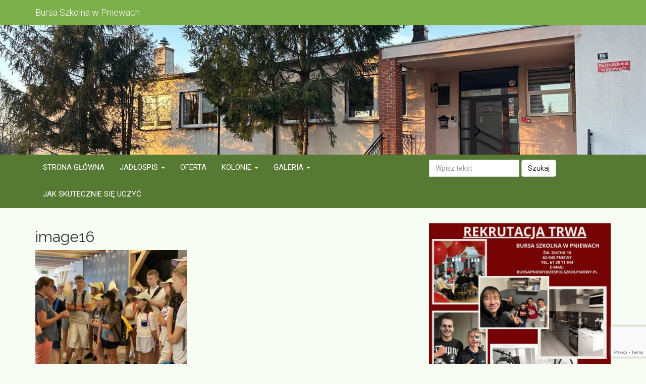

--- FILE ---
content_type: text/html; charset=UTF-8
request_url: https://bursapniewy.pl/kaszubska-przygoda/image16-3/
body_size: 12272
content:
<!DOCTYPE html>
<html lang="pl-PL">
<head>
<meta charset="UTF-8" />
<meta name="viewport" content="width=device-width, initial-scale=1.0" />
<title>image16 - Bursa Szkolna w Pniewach</title>
<link rel="profile" href="https://gmpg.org/xfn/11" />
<link rel="pingback" href="https://bursapniewy.pl/xmlrpc.php" />

<link rel="icon" type="image/png" sizes="192x192"  href="/android-icon-192x192.png">
<link rel="icon" type="image/png" sizes="32x32" href="/icons/favicon-32x32.png">
<link rel="icon" type="image/png" sizes="96x96" href="/icons/favicon-96x96.png">
<link rel="icon" type="image/png" sizes="16x16" href="/icons/favicon-16x16.png">

<meta name='robots' content='index, follow, max-image-preview:large, max-snippet:-1, max-video-preview:-1' />

	<!-- This site is optimized with the Yoast SEO plugin v19.13 - https://yoast.com/wordpress/plugins/seo/ -->
	<link rel="canonical" href="https://bursapniewy.pl/kaszubska-przygoda/image16-3/" />
	<meta property="og:locale" content="pl_PL" />
	<meta property="og:type" content="article" />
	<meta property="og:title" content="image16 - Bursa Szkolna w Pniewach" />
	<meta property="og:url" content="https://bursapniewy.pl/kaszubska-przygoda/image16-3/" />
	<meta property="og:site_name" content="Bursa Szkolna w Pniewach" />
	<meta property="og:image" content="https://bursapniewy.pl/kaszubska-przygoda/image16-3" />
	<meta property="og:image:width" content="2560" />
	<meta property="og:image:height" content="1920" />
	<meta property="og:image:type" content="image/jpeg" />
	<meta name="twitter:card" content="summary_large_image" />
	<script type="application/ld+json" class="yoast-schema-graph">{"@context":"https://schema.org","@graph":[{"@type":"WebPage","@id":"https://bursapniewy.pl/kaszubska-przygoda/image16-3/","url":"https://bursapniewy.pl/kaszubska-przygoda/image16-3/","name":"image16 - Bursa Szkolna w Pniewach","isPartOf":{"@id":"https://bursapniewy.pl/#website"},"primaryImageOfPage":{"@id":"https://bursapniewy.pl/kaszubska-przygoda/image16-3/#primaryimage"},"image":{"@id":"https://bursapniewy.pl/kaszubska-przygoda/image16-3/#primaryimage"},"thumbnailUrl":"https://bursapniewy.pl/wp-content/uploads/2022/07/image16-2-scaled.jpeg","datePublished":"2022-07-28T18:54:12+00:00","dateModified":"2022-07-28T18:54:12+00:00","breadcrumb":{"@id":"https://bursapniewy.pl/kaszubska-przygoda/image16-3/#breadcrumb"},"inLanguage":"pl-PL","potentialAction":[{"@type":"ReadAction","target":["https://bursapniewy.pl/kaszubska-przygoda/image16-3/"]}]},{"@type":"ImageObject","inLanguage":"pl-PL","@id":"https://bursapniewy.pl/kaszubska-przygoda/image16-3/#primaryimage","url":"https://bursapniewy.pl/wp-content/uploads/2022/07/image16-2-scaled.jpeg","contentUrl":"https://bursapniewy.pl/wp-content/uploads/2022/07/image16-2-scaled.jpeg","width":2560,"height":1920},{"@type":"BreadcrumbList","@id":"https://bursapniewy.pl/kaszubska-przygoda/image16-3/#breadcrumb","itemListElement":[{"@type":"ListItem","position":1,"name":"Strona główna","item":"https://bursapniewy.pl/"},{"@type":"ListItem","position":2,"name":"Kaszubska przygoda","item":"https://bursapniewy.pl/kaszubska-przygoda/"},{"@type":"ListItem","position":3,"name":"image16"}]},{"@type":"WebSite","@id":"https://bursapniewy.pl/#website","url":"https://bursapniewy.pl/","name":"Bursa Szkolna w Pniewach","description":"","potentialAction":[{"@type":"SearchAction","target":{"@type":"EntryPoint","urlTemplate":"https://bursapniewy.pl/?s={search_term_string}"},"query-input":"required name=search_term_string"}],"inLanguage":"pl-PL"}]}</script>
	<!-- / Yoast SEO plugin. -->


<link rel='dns-prefetch' href='//fonts.googleapis.com' />
<link rel="alternate" type="application/rss+xml" title="Bursa Szkolna w Pniewach &raquo; image16 Kanał z komentarzami" href="https://bursapniewy.pl/kaszubska-przygoda/image16-3/feed/" />
<script type="text/javascript">
window._wpemojiSettings = {"baseUrl":"https:\/\/s.w.org\/images\/core\/emoji\/14.0.0\/72x72\/","ext":".png","svgUrl":"https:\/\/s.w.org\/images\/core\/emoji\/14.0.0\/svg\/","svgExt":".svg","source":{"concatemoji":"https:\/\/bursapniewy.pl\/wp-includes\/js\/wp-emoji-release.min.js?ver=6.1.9"}};
/*! This file is auto-generated */
!function(e,a,t){var n,r,o,i=a.createElement("canvas"),p=i.getContext&&i.getContext("2d");function s(e,t){var a=String.fromCharCode,e=(p.clearRect(0,0,i.width,i.height),p.fillText(a.apply(this,e),0,0),i.toDataURL());return p.clearRect(0,0,i.width,i.height),p.fillText(a.apply(this,t),0,0),e===i.toDataURL()}function c(e){var t=a.createElement("script");t.src=e,t.defer=t.type="text/javascript",a.getElementsByTagName("head")[0].appendChild(t)}for(o=Array("flag","emoji"),t.supports={everything:!0,everythingExceptFlag:!0},r=0;r<o.length;r++)t.supports[o[r]]=function(e){if(p&&p.fillText)switch(p.textBaseline="top",p.font="600 32px Arial",e){case"flag":return s([127987,65039,8205,9895,65039],[127987,65039,8203,9895,65039])?!1:!s([55356,56826,55356,56819],[55356,56826,8203,55356,56819])&&!s([55356,57332,56128,56423,56128,56418,56128,56421,56128,56430,56128,56423,56128,56447],[55356,57332,8203,56128,56423,8203,56128,56418,8203,56128,56421,8203,56128,56430,8203,56128,56423,8203,56128,56447]);case"emoji":return!s([129777,127995,8205,129778,127999],[129777,127995,8203,129778,127999])}return!1}(o[r]),t.supports.everything=t.supports.everything&&t.supports[o[r]],"flag"!==o[r]&&(t.supports.everythingExceptFlag=t.supports.everythingExceptFlag&&t.supports[o[r]]);t.supports.everythingExceptFlag=t.supports.everythingExceptFlag&&!t.supports.flag,t.DOMReady=!1,t.readyCallback=function(){t.DOMReady=!0},t.supports.everything||(n=function(){t.readyCallback()},a.addEventListener?(a.addEventListener("DOMContentLoaded",n,!1),e.addEventListener("load",n,!1)):(e.attachEvent("onload",n),a.attachEvent("onreadystatechange",function(){"complete"===a.readyState&&t.readyCallback()})),(e=t.source||{}).concatemoji?c(e.concatemoji):e.wpemoji&&e.twemoji&&(c(e.twemoji),c(e.wpemoji)))}(window,document,window._wpemojiSettings);
</script>
<style type="text/css">
img.wp-smiley,
img.emoji {
	display: inline !important;
	border: none !important;
	box-shadow: none !important;
	height: 1em !important;
	width: 1em !important;
	margin: 0 0.07em !important;
	vertical-align: -0.1em !important;
	background: none !important;
	padding: 0 !important;
}
</style>
	<link rel='stylesheet' id='wp-block-library-css' href='https://bursapniewy.pl/wp-includes/css/dist/block-library/style.min.css?ver=6.1.9' type='text/css' media='all' />
<link rel='stylesheet' id='classic-theme-styles-css' href='https://bursapniewy.pl/wp-includes/css/classic-themes.min.css?ver=1' type='text/css' media='all' />
<style id='global-styles-inline-css' type='text/css'>
body{--wp--preset--color--black: #000000;--wp--preset--color--cyan-bluish-gray: #abb8c3;--wp--preset--color--white: #ffffff;--wp--preset--color--pale-pink: #f78da7;--wp--preset--color--vivid-red: #cf2e2e;--wp--preset--color--luminous-vivid-orange: #ff6900;--wp--preset--color--luminous-vivid-amber: #fcb900;--wp--preset--color--light-green-cyan: #7bdcb5;--wp--preset--color--vivid-green-cyan: #00d084;--wp--preset--color--pale-cyan-blue: #8ed1fc;--wp--preset--color--vivid-cyan-blue: #0693e3;--wp--preset--color--vivid-purple: #9b51e0;--wp--preset--gradient--vivid-cyan-blue-to-vivid-purple: linear-gradient(135deg,rgba(6,147,227,1) 0%,rgb(155,81,224) 100%);--wp--preset--gradient--light-green-cyan-to-vivid-green-cyan: linear-gradient(135deg,rgb(122,220,180) 0%,rgb(0,208,130) 100%);--wp--preset--gradient--luminous-vivid-amber-to-luminous-vivid-orange: linear-gradient(135deg,rgba(252,185,0,1) 0%,rgba(255,105,0,1) 100%);--wp--preset--gradient--luminous-vivid-orange-to-vivid-red: linear-gradient(135deg,rgba(255,105,0,1) 0%,rgb(207,46,46) 100%);--wp--preset--gradient--very-light-gray-to-cyan-bluish-gray: linear-gradient(135deg,rgb(238,238,238) 0%,rgb(169,184,195) 100%);--wp--preset--gradient--cool-to-warm-spectrum: linear-gradient(135deg,rgb(74,234,220) 0%,rgb(151,120,209) 20%,rgb(207,42,186) 40%,rgb(238,44,130) 60%,rgb(251,105,98) 80%,rgb(254,248,76) 100%);--wp--preset--gradient--blush-light-purple: linear-gradient(135deg,rgb(255,206,236) 0%,rgb(152,150,240) 100%);--wp--preset--gradient--blush-bordeaux: linear-gradient(135deg,rgb(254,205,165) 0%,rgb(254,45,45) 50%,rgb(107,0,62) 100%);--wp--preset--gradient--luminous-dusk: linear-gradient(135deg,rgb(255,203,112) 0%,rgb(199,81,192) 50%,rgb(65,88,208) 100%);--wp--preset--gradient--pale-ocean: linear-gradient(135deg,rgb(255,245,203) 0%,rgb(182,227,212) 50%,rgb(51,167,181) 100%);--wp--preset--gradient--electric-grass: linear-gradient(135deg,rgb(202,248,128) 0%,rgb(113,206,126) 100%);--wp--preset--gradient--midnight: linear-gradient(135deg,rgb(2,3,129) 0%,rgb(40,116,252) 100%);--wp--preset--duotone--dark-grayscale: url('#wp-duotone-dark-grayscale');--wp--preset--duotone--grayscale: url('#wp-duotone-grayscale');--wp--preset--duotone--purple-yellow: url('#wp-duotone-purple-yellow');--wp--preset--duotone--blue-red: url('#wp-duotone-blue-red');--wp--preset--duotone--midnight: url('#wp-duotone-midnight');--wp--preset--duotone--magenta-yellow: url('#wp-duotone-magenta-yellow');--wp--preset--duotone--purple-green: url('#wp-duotone-purple-green');--wp--preset--duotone--blue-orange: url('#wp-duotone-blue-orange');--wp--preset--font-size--small: 13px;--wp--preset--font-size--medium: 20px;--wp--preset--font-size--large: 36px;--wp--preset--font-size--x-large: 42px;--wp--preset--spacing--20: 0.44rem;--wp--preset--spacing--30: 0.67rem;--wp--preset--spacing--40: 1rem;--wp--preset--spacing--50: 1.5rem;--wp--preset--spacing--60: 2.25rem;--wp--preset--spacing--70: 3.38rem;--wp--preset--spacing--80: 5.06rem;}:where(.is-layout-flex){gap: 0.5em;}body .is-layout-flow > .alignleft{float: left;margin-inline-start: 0;margin-inline-end: 2em;}body .is-layout-flow > .alignright{float: right;margin-inline-start: 2em;margin-inline-end: 0;}body .is-layout-flow > .aligncenter{margin-left: auto !important;margin-right: auto !important;}body .is-layout-constrained > .alignleft{float: left;margin-inline-start: 0;margin-inline-end: 2em;}body .is-layout-constrained > .alignright{float: right;margin-inline-start: 2em;margin-inline-end: 0;}body .is-layout-constrained > .aligncenter{margin-left: auto !important;margin-right: auto !important;}body .is-layout-constrained > :where(:not(.alignleft):not(.alignright):not(.alignfull)){max-width: var(--wp--style--global--content-size);margin-left: auto !important;margin-right: auto !important;}body .is-layout-constrained > .alignwide{max-width: var(--wp--style--global--wide-size);}body .is-layout-flex{display: flex;}body .is-layout-flex{flex-wrap: wrap;align-items: center;}body .is-layout-flex > *{margin: 0;}:where(.wp-block-columns.is-layout-flex){gap: 2em;}.has-black-color{color: var(--wp--preset--color--black) !important;}.has-cyan-bluish-gray-color{color: var(--wp--preset--color--cyan-bluish-gray) !important;}.has-white-color{color: var(--wp--preset--color--white) !important;}.has-pale-pink-color{color: var(--wp--preset--color--pale-pink) !important;}.has-vivid-red-color{color: var(--wp--preset--color--vivid-red) !important;}.has-luminous-vivid-orange-color{color: var(--wp--preset--color--luminous-vivid-orange) !important;}.has-luminous-vivid-amber-color{color: var(--wp--preset--color--luminous-vivid-amber) !important;}.has-light-green-cyan-color{color: var(--wp--preset--color--light-green-cyan) !important;}.has-vivid-green-cyan-color{color: var(--wp--preset--color--vivid-green-cyan) !important;}.has-pale-cyan-blue-color{color: var(--wp--preset--color--pale-cyan-blue) !important;}.has-vivid-cyan-blue-color{color: var(--wp--preset--color--vivid-cyan-blue) !important;}.has-vivid-purple-color{color: var(--wp--preset--color--vivid-purple) !important;}.has-black-background-color{background-color: var(--wp--preset--color--black) !important;}.has-cyan-bluish-gray-background-color{background-color: var(--wp--preset--color--cyan-bluish-gray) !important;}.has-white-background-color{background-color: var(--wp--preset--color--white) !important;}.has-pale-pink-background-color{background-color: var(--wp--preset--color--pale-pink) !important;}.has-vivid-red-background-color{background-color: var(--wp--preset--color--vivid-red) !important;}.has-luminous-vivid-orange-background-color{background-color: var(--wp--preset--color--luminous-vivid-orange) !important;}.has-luminous-vivid-amber-background-color{background-color: var(--wp--preset--color--luminous-vivid-amber) !important;}.has-light-green-cyan-background-color{background-color: var(--wp--preset--color--light-green-cyan) !important;}.has-vivid-green-cyan-background-color{background-color: var(--wp--preset--color--vivid-green-cyan) !important;}.has-pale-cyan-blue-background-color{background-color: var(--wp--preset--color--pale-cyan-blue) !important;}.has-vivid-cyan-blue-background-color{background-color: var(--wp--preset--color--vivid-cyan-blue) !important;}.has-vivid-purple-background-color{background-color: var(--wp--preset--color--vivid-purple) !important;}.has-black-border-color{border-color: var(--wp--preset--color--black) !important;}.has-cyan-bluish-gray-border-color{border-color: var(--wp--preset--color--cyan-bluish-gray) !important;}.has-white-border-color{border-color: var(--wp--preset--color--white) !important;}.has-pale-pink-border-color{border-color: var(--wp--preset--color--pale-pink) !important;}.has-vivid-red-border-color{border-color: var(--wp--preset--color--vivid-red) !important;}.has-luminous-vivid-orange-border-color{border-color: var(--wp--preset--color--luminous-vivid-orange) !important;}.has-luminous-vivid-amber-border-color{border-color: var(--wp--preset--color--luminous-vivid-amber) !important;}.has-light-green-cyan-border-color{border-color: var(--wp--preset--color--light-green-cyan) !important;}.has-vivid-green-cyan-border-color{border-color: var(--wp--preset--color--vivid-green-cyan) !important;}.has-pale-cyan-blue-border-color{border-color: var(--wp--preset--color--pale-cyan-blue) !important;}.has-vivid-cyan-blue-border-color{border-color: var(--wp--preset--color--vivid-cyan-blue) !important;}.has-vivid-purple-border-color{border-color: var(--wp--preset--color--vivid-purple) !important;}.has-vivid-cyan-blue-to-vivid-purple-gradient-background{background: var(--wp--preset--gradient--vivid-cyan-blue-to-vivid-purple) !important;}.has-light-green-cyan-to-vivid-green-cyan-gradient-background{background: var(--wp--preset--gradient--light-green-cyan-to-vivid-green-cyan) !important;}.has-luminous-vivid-amber-to-luminous-vivid-orange-gradient-background{background: var(--wp--preset--gradient--luminous-vivid-amber-to-luminous-vivid-orange) !important;}.has-luminous-vivid-orange-to-vivid-red-gradient-background{background: var(--wp--preset--gradient--luminous-vivid-orange-to-vivid-red) !important;}.has-very-light-gray-to-cyan-bluish-gray-gradient-background{background: var(--wp--preset--gradient--very-light-gray-to-cyan-bluish-gray) !important;}.has-cool-to-warm-spectrum-gradient-background{background: var(--wp--preset--gradient--cool-to-warm-spectrum) !important;}.has-blush-light-purple-gradient-background{background: var(--wp--preset--gradient--blush-light-purple) !important;}.has-blush-bordeaux-gradient-background{background: var(--wp--preset--gradient--blush-bordeaux) !important;}.has-luminous-dusk-gradient-background{background: var(--wp--preset--gradient--luminous-dusk) !important;}.has-pale-ocean-gradient-background{background: var(--wp--preset--gradient--pale-ocean) !important;}.has-electric-grass-gradient-background{background: var(--wp--preset--gradient--electric-grass) !important;}.has-midnight-gradient-background{background: var(--wp--preset--gradient--midnight) !important;}.has-small-font-size{font-size: var(--wp--preset--font-size--small) !important;}.has-medium-font-size{font-size: var(--wp--preset--font-size--medium) !important;}.has-large-font-size{font-size: var(--wp--preset--font-size--large) !important;}.has-x-large-font-size{font-size: var(--wp--preset--font-size--x-large) !important;}
.wp-block-navigation a:where(:not(.wp-element-button)){color: inherit;}
:where(.wp-block-columns.is-layout-flex){gap: 2em;}
.wp-block-pullquote{font-size: 1.5em;line-height: 1.6;}
</style>
<link rel='stylesheet' id='contact-form-7-bootstrap-style-css' href='https://bursapniewy.pl/wp-content/plugins/bootstrap-for-contact-form-7/assets/dist/css/style.min.css?ver=6.1.9' type='text/css' media='all' />
<link rel='stylesheet' id='responsive-lightbox-swipebox-css' href='https://bursapniewy.pl/wp-content/plugins/responsive-lightbox/assets/swipebox/swipebox.min.css?ver=2.4.3' type='text/css' media='all' />
<link rel='stylesheet' id='bootstrap-css-css' href='https://bursapniewy.pl/wp-content/themes/zs/js/bootstrap/css/bootstrap.min.css?ver=6.1.9' type='text/css' media='all' />
<link rel='stylesheet' id='google-fonts-css' href='https://fonts.googleapis.com/css?family=Raleway%3A300%2C300i%2C400%2C400i%2C600%2C600i%2C700%2C700i%7CRoboto%3A300%2C300i%2C400%2C400i%2C700%2C700i&#038;subset=latin-ext&#038;ver=6.1.9' type='text/css' media='all' />
<link rel='stylesheet' id='core-css' href='https://bursapniewy.pl/wp-content/themes/zs/style.css?ver=2' type='text/css' media='all' />
<script type='text/javascript' src='https://bursapniewy.pl/wp-includes/js/jquery/jquery.min.js?ver=3.6.1' id='jquery-core-js'></script>
<script type='text/javascript' src='https://bursapniewy.pl/wp-includes/js/jquery/jquery-migrate.min.js?ver=3.3.2' id='jquery-migrate-js'></script>
<script type='text/javascript' src='https://bursapniewy.pl/wp-content/plugins/responsive-lightbox/assets/swipebox/jquery.swipebox.min.js?ver=2.4.3' id='responsive-lightbox-swipebox-js'></script>
<script type='text/javascript' src='https://bursapniewy.pl/wp-includes/js/underscore.min.js?ver=1.13.4' id='underscore-js'></script>
<script type='text/javascript' src='https://bursapniewy.pl/wp-content/plugins/responsive-lightbox/assets/infinitescroll/infinite-scroll.pkgd.min.js?ver=6.1.9' id='responsive-lightbox-infinite-scroll-js'></script>
<script type='text/javascript' id='responsive-lightbox-js-extra'>
/* <![CDATA[ */
var rlArgs = {"script":"swipebox","selector":"lightbox","customEvents":"","activeGalleries":"1","animation":"1","hideCloseButtonOnMobile":"0","removeBarsOnMobile":"0","hideBars":"1","hideBarsDelay":"5000","videoMaxWidth":"1080","useSVG":"1","loopAtEnd":"0","woocommerce_gallery":"0","ajaxurl":"https:\/\/bursapniewy.pl\/wp-admin\/admin-ajax.php","nonce":"e7c72e00ce","preview":"false","postId":"5909","scriptExtension":""};
/* ]]> */
</script>
<script type='text/javascript' src='https://bursapniewy.pl/wp-content/plugins/responsive-lightbox/js/front.js?ver=2.4.3' id='responsive-lightbox-js'></script>
<script type='text/javascript' src='https://bursapniewy.pl/wp-content/themes/zs/js/bootstrap/js/bootstrap.min.js?ver=6.1.9' id='bootstrap-js-js'></script>
<script type='text/javascript' src='https://bursapniewy.pl/wp-content/themes/zs/js/scripts.js?ver=6.1.9' id='scripts-js-js'></script>
<link rel="https://api.w.org/" href="https://bursapniewy.pl/wp-json/" /><link rel="alternate" type="application/json" href="https://bursapniewy.pl/wp-json/wp/v2/media/5909" /><link rel="EditURI" type="application/rsd+xml" title="RSD" href="https://bursapniewy.pl/xmlrpc.php?rsd" />
<link rel="wlwmanifest" type="application/wlwmanifest+xml" href="https://bursapniewy.pl/wp-includes/wlwmanifest.xml" />
<meta name="generator" content="WordPress 6.1.9" />
<link rel='shortlink' href='https://bursapniewy.pl/?p=5909' />
<link rel="alternate" type="application/json+oembed" href="https://bursapniewy.pl/wp-json/oembed/1.0/embed?url=https%3A%2F%2Fbursapniewy.pl%2Fkaszubska-przygoda%2Fimage16-3%2F" />
<link rel="alternate" type="text/xml+oembed" href="https://bursapniewy.pl/wp-json/oembed/1.0/embed?url=https%3A%2F%2Fbursapniewy.pl%2Fkaszubska-przygoda%2Fimage16-3%2F&#038;format=xml" />
		<style type="text/css">
			div.wpcf7 .ajax-loader {
				background-image: url('https://bursapniewy.pl/wp-content/plugins/contact-form-7/images/ajax-loader.gif');
			}
		</style>
				<style type="text/css" id="wp-custom-css">
			.main-navigation {
        background-color: #cf2e2e;
    }		</style>
		</head>

<body data-rsssl=1 class="attachment attachment-template-default single single-attachment postid-5909 attachmentid-5909 attachment-jpeg">

<header>

	<nav class="navbar navbar-default navbar-first">
		<div class="container">
			<div class="navbar-header">
				<span class="navbar-brand">Bursa Szkolna w Pniewach</span>
			</div>
		</div>
	</nav>
	
	<div class="top-banner" style="background-image: url('https://bursapniewy.pl/wp-content/uploads/2025/03/vineta-02.jpg');">
	</div>

	<nav class="navbar navbar-default" role="navigation">
		<div class="container">
			<div class="row">
				<div class="col-md-8">
					<ul id="menu-menu-1-gora" class="nav navbar-nav text-uppercase"><li id="menu-item-214" class="menu-item menu-item-type-custom menu-item-object-custom menu-item-214"><a title="Strona główna" href="/">Strona główna</a></li>
<li id="menu-item-229" class="menu-item menu-item-type-post_type menu-item-object-page menu-item-has-children menu-item-229 dropdown"><a title="Jadłospis" href="#" data-toggle="dropdown" class="dropdown-toggle" aria-haspopup="true">Jadłospis <span class="caret"></span></a>
<ul role="menu" class=" dropdown-menu">
	<li id="menu-item-384" class="menu-item menu-item-type-post_type menu-item-object-page menu-item-384"><a title="Jadłospis bursa" href="https://bursapniewy.pl/jadlospis-bursa/">Jadłospis bursa</a></li>
	<li id="menu-item-381" class="menu-item menu-item-type-post_type menu-item-object-page menu-item-381"><a title="Jadłospis Szkoła Podstawowa" href="https://bursapniewy.pl/jadlospis-szkola-podstawowa/">Jadłospis Szkoła Podstawowa</a></li>
</ul>
</li>
<li id="menu-item-252" class="menu-item menu-item-type-post_type menu-item-object-page menu-item-252"><a title="Oferta" href="https://bursapniewy.pl/oferta/">Oferta</a></li>
<li id="menu-item-251" class="menu-item menu-item-type-post_type menu-item-object-page menu-item-has-children menu-item-251 dropdown"><a title="Kolonie" href="#" data-toggle="dropdown" class="dropdown-toggle" aria-haspopup="true">Kolonie <span class="caret"></span></a>
<ul role="menu" class=" dropdown-menu">
	<li id="menu-item-4579" class="menu-item menu-item-type-taxonomy menu-item-object-category menu-item-4579"><a title="Galeria kolonijna" href="https://bursapniewy.pl/kategoria/galeria-kolonijna/">Galeria kolonijna</a></li>
	<li id="menu-item-2693" class="menu-item menu-item-type-taxonomy menu-item-object-category menu-item-2693"><a title=" 2011" href="https://bursapniewy.pl/kategoria/galeria-kolonijna/2011/"> 2011</a></li>
	<li id="menu-item-2694" class="menu-item menu-item-type-taxonomy menu-item-object-category menu-item-2694"><a title=" 2012" href="https://bursapniewy.pl/kategoria/galeria-kolonijna/2012/"> 2012</a></li>
	<li id="menu-item-2695" class="menu-item menu-item-type-taxonomy menu-item-object-category menu-item-2695"><a title=" 2013" href="https://bursapniewy.pl/kategoria/galeria-kolonijna/2013/"> 2013</a></li>
	<li id="menu-item-2696" class="menu-item menu-item-type-taxonomy menu-item-object-category menu-item-2696"><a title=" 2014" href="https://bursapniewy.pl/kategoria/galeria-kolonijna/2014/"> 2014</a></li>
	<li id="menu-item-2697" class="menu-item menu-item-type-taxonomy menu-item-object-category menu-item-2697"><a title=" 2015" href="https://bursapniewy.pl/kategoria/galeria-kolonijna/2015/"> 2015</a></li>
	<li id="menu-item-2698" class="menu-item menu-item-type-taxonomy menu-item-object-category menu-item-2698"><a title=" 2016" href="https://bursapniewy.pl/kategoria/galeria-kolonijna/2016/"> 2016</a></li>
	<li id="menu-item-2699" class="menu-item menu-item-type-taxonomy menu-item-object-category menu-item-2699"><a title=" 2017" href="https://bursapniewy.pl/kategoria/galeria-kolonijna/2017/"> 2017</a></li>
	<li id="menu-item-2700" class="menu-item menu-item-type-taxonomy menu-item-object-category menu-item-2700"><a title=" 2018" href="https://bursapniewy.pl/kategoria/galeria-kolonijna/2018/"> 2018</a></li>
	<li id="menu-item-2701" class="menu-item menu-item-type-taxonomy menu-item-object-category menu-item-2701"><a title=" 2019" href="https://bursapniewy.pl/kategoria/galeria-kolonijna/2019/"> 2019</a></li>
	<li id="menu-item-4153" class="menu-item menu-item-type-taxonomy menu-item-object-category menu-item-4153"><a title=" 2020" href="https://bursapniewy.pl/kategoria/galeria-kolonijna/2020/"> 2020</a></li>
	<li id="menu-item-4520" class="menu-item menu-item-type-taxonomy menu-item-object-category menu-item-4520"><a title=" 2021" href="https://bursapniewy.pl/kategoria/galeria-kolonijna/2021/"> 2021</a></li>
</ul>
</li>
<li id="menu-item-284" class="menu-item menu-item-type-post_type menu-item-object-page menu-item-has-children menu-item-284 dropdown"><a title="Galeria" href="#" data-toggle="dropdown" class="dropdown-toggle" aria-haspopup="true">Galeria <span class="caret"></span></a>
<ul role="menu" class=" dropdown-menu">
	<li id="menu-item-598" class="menu-item menu-item-type-taxonomy menu-item-object-category menu-item-598"><a title="2006/2007" href="https://bursapniewy.pl/kategoria/galeria/2006-2007/">2006/2007</a></li>
	<li id="menu-item-599" class="menu-item menu-item-type-taxonomy menu-item-object-category menu-item-599"><a title="2007/2008" href="https://bursapniewy.pl/kategoria/galeria/2007-2008/">2007/2008</a></li>
	<li id="menu-item-600" class="menu-item menu-item-type-taxonomy menu-item-object-category menu-item-600"><a title="2008/2009" href="https://bursapniewy.pl/kategoria/galeria/2008-2009/">2008/2009</a></li>
	<li id="menu-item-601" class="menu-item menu-item-type-taxonomy menu-item-object-category menu-item-601"><a title="2009/2010" href="https://bursapniewy.pl/kategoria/galeria/2009-2010/">2009/2010</a></li>
	<li id="menu-item-602" class="menu-item menu-item-type-taxonomy menu-item-object-category menu-item-602"><a title="2010/2011" href="https://bursapniewy.pl/kategoria/galeria/2010-2011/">2010/2011</a></li>
	<li id="menu-item-603" class="menu-item menu-item-type-taxonomy menu-item-object-category menu-item-603"><a title="2011/2012" href="https://bursapniewy.pl/kategoria/galeria/2011-2012/">2011/2012</a></li>
	<li id="menu-item-604" class="menu-item menu-item-type-taxonomy menu-item-object-category menu-item-604"><a title="2012/2013" href="https://bursapniewy.pl/kategoria/galeria/2012-2013/">2012/2013</a></li>
	<li id="menu-item-605" class="menu-item menu-item-type-taxonomy menu-item-object-category menu-item-605"><a title="2013/2014" href="https://bursapniewy.pl/kategoria/galeria/2013-2014/">2013/2014</a></li>
	<li id="menu-item-606" class="menu-item menu-item-type-taxonomy menu-item-object-category menu-item-606"><a title="2014/2015" href="https://bursapniewy.pl/kategoria/galeria/2014-2015/">2014/2015</a></li>
	<li id="menu-item-607" class="menu-item menu-item-type-taxonomy menu-item-object-category menu-item-607"><a title="2015/2016" href="https://bursapniewy.pl/kategoria/galeria/2015-2016/">2015/2016</a></li>
	<li id="menu-item-608" class="menu-item menu-item-type-taxonomy menu-item-object-category menu-item-608"><a title="2016/2017" href="https://bursapniewy.pl/kategoria/galeria/2016-2017/">2016/2017</a></li>
	<li id="menu-item-609" class="menu-item menu-item-type-taxonomy menu-item-object-category menu-item-609"><a title="2017/2018" href="https://bursapniewy.pl/kategoria/galeria/2017-2018/">2017/2018</a></li>
	<li id="menu-item-2684" class="menu-item menu-item-type-taxonomy menu-item-object-category menu-item-2684"><a title="2018/2019" href="https://bursapniewy.pl/kategoria/galeria/2018-2019/">2018/2019</a></li>
	<li id="menu-item-4154" class="menu-item menu-item-type-taxonomy menu-item-object-category menu-item-4154"><a title="2019/2020" href="https://bursapniewy.pl/kategoria/galeria/2019-2020/">2019/2020</a></li>
	<li id="menu-item-4164" class="menu-item menu-item-type-taxonomy menu-item-object-category menu-item-4164"><a title="2020/2021" href="https://bursapniewy.pl/kategoria/galeria/2020-2021/">2020/2021</a></li>
</ul>
</li>
<li id="menu-item-4431" class="menu-item menu-item-type-post_type menu-item-object-page menu-item-4431"><a title="Jak skutecznie się uczyć" href="https://bursapniewy.pl/jak-skutecznie-sie-uczyc/">Jak skutecznie się uczyć</a></li>
</ul>				</div>
				<div class="col-md-4">
					<form role="search" method="get" class="form-inline navbar-search searchform" action="https://bursapniewy.pl/">
<div class="input-append">
<input type="text" class="form-control" name="s" id="search" placeholder="Wpisz tekst" value="" />
<button class="btn btn-default" type="submit">Szukaj</button>
</div>
</form>				</div>
			</div>
		</div>
	</nav>

</header>

<div class="container">
<div class="row">
	<div class="col-md-8">
				
				
		<article class="post">
			<h2>image16</h2>
						<div class="entry text-justify">
								<p class="attachment"><a href='https://bursapniewy.pl/wp-content/uploads/2022/07/image16-2-scaled.jpeg' title="" data-rl_title="" class="rl-gallery-link" data-rl_caption="" data-rel="lightbox-gallery-0"><img width="300" height="225" src="https://bursapniewy.pl/wp-content/uploads/2022/07/image16-2-300x225.jpeg" class="attachment-medium size-medium" alt="" decoding="async" loading="lazy" srcset="https://bursapniewy.pl/wp-content/uploads/2022/07/image16-2-300x225.jpeg 300w, https://bursapniewy.pl/wp-content/uploads/2022/07/image16-2-1024x768.jpeg 1024w, https://bursapniewy.pl/wp-content/uploads/2022/07/image16-2-768x576.jpeg 768w, https://bursapniewy.pl/wp-content/uploads/2022/07/image16-2-1536x1152.jpeg 1536w, https://bursapniewy.pl/wp-content/uploads/2022/07/image16-2-2048x1536.jpeg 2048w" sizes="(max-width: 300px) 100vw, 300px" /></a></p>
			</div>
			<div class="clearfix"></div>
		</article>
		
<!-- You can start editing here. -->


			<!-- If comments are open, but there are no comments. -->

	
	<div id="respond" class="comment-respond">
		<h3 id="reply-title" class="comment-reply-title">Dodaj komentarz <small><a rel="nofollow" id="cancel-comment-reply-link" href="/kaszubska-przygoda/image16-3/#respond" style="display:none;">Anuluj pisanie odpowiedzi</a></small></h3><form action="https://bursapniewy.pl/wp-comments-post.php" method="post" id="commentform" class="comment-form"><p class="comment-notes"><span id="email-notes">Twój adres e-mail nie zostanie opublikowany.</span> <span class="required-field-message">Wymagane pola są oznaczone <span class="required">*</span></span></p><p class="comment-form-comment"><label for="comment">Komentarz <span class="required">*</span></label> <textarea id="comment" name="comment" cols="45" rows="8" maxlength="65525" required="required"></textarea></p><p class="comment-form-author"><label for="author">Nazwa <span class="required">*</span></label> <input id="author" name="author" type="text" value="" size="30" maxlength="245" autocomplete="name" required="required" /></p>
<p class="comment-form-email"><label for="email">E-mail <span class="required">*</span></label> <input id="email" name="email" type="text" value="" size="30" maxlength="100" aria-describedby="email-notes" autocomplete="email" required="required" /></p>
<p class="comment-form-url"><label for="url">Witryna internetowa</label> <input id="url" name="url" type="text" value="" size="30" maxlength="200" autocomplete="url" /></p>
<p class="comment-form-cookies-consent"><input id="wp-comment-cookies-consent" name="wp-comment-cookies-consent" type="checkbox" value="yes" /> <label for="wp-comment-cookies-consent">Zapisz moje dane, adres e-mail i witrynę w przeglądarce aby wypełnić dane podczas pisania kolejnych komentarzy.</label></p>
<p class="form-submit"><input name="submit" type="submit" id="submit" class="submit" value="Opublikuj komentarz" /> <input type='hidden' name='comment_post_ID' value='5909' id='comment_post_ID' />
<input type='hidden' name='comment_parent' id='comment_parent' value='0' />
</p><p style="display: none !important;"><label>&#916;<textarea name="ak_hp_textarea" cols="45" rows="8" maxlength="100"></textarea></label><input type="hidden" id="ak_js_1" name="ak_js" value="124"/><script>document.getElementById( "ak_js_1" ).setAttribute( "value", ( new Date() ).getTime() );</script></p></form>	</div><!-- #respond -->
					<div class="text-center"></div>
			</div>
	<div class="col-md-4">
		<aside id="responsive_lightbox_image_widget-2" class="widget rl-image-widget"><h3 class="widgettitle"></h3><a href="https://bursapniewy.pl/rekrutacja/" class="rl-image-widget-link"><img class="rl-image-widget-image" src="https://bursapniewy.pl/wp-content/uploads/2025/02/rekrutacja-trwa-768x1086.jpg" width="100%" height="auto" title="rekrutacja trwa" alt="" style="" /></a><div class="rl-image-widget-text" style=""></div></aside><aside id="nav_menu-3" class="widget widget_nav_menu"><div class="menu-menu-2-prawe-container"><ul id="menu-menu-2-prawe" class="menu list-group"><li id="menu-item-267" class="list-group-item menu-item menu-item-type-custom menu-item-object-custom menu-item-267"><a href="/">Strona główna</a></li>
<li id="menu-item-272" class="list-group-item menu-item menu-item-type-post_type menu-item-object-page menu-item-272"><a href="https://bursapniewy.pl/o-bursie/">O bursie</a></li>
<li id="menu-item-3792" class="list-group-item menu-item menu-item-type-post_type menu-item-object-page menu-item-3792"><a href="https://bursapniewy.pl/z-dziejow-bursy/">Z dziejów bursy</a></li>
<li id="menu-item-285" class="list-group-item menu-item menu-item-type-post_type menu-item-object-page menu-item-285"><a href="https://bursapniewy.pl/dokumenty-wewnetrzne/">Dokumenty wewnętrzne</a></li>
<li id="menu-item-3923" class="list-group-item menu-item menu-item-type-post_type menu-item-object-page menu-item-3923"><a href="https://bursapniewy.pl/dokumenty-dla-rodzicow/">Dokumenty rekrutacja i zakwaterowanie</a></li>
<li id="menu-item-5974" class="list-group-item menu-item menu-item-type-post_type menu-item-object-page menu-item-5974"><a href="https://bursapniewy.pl/dokumenty-wymeldowanie/">Dokumenty wymeldowanie</a></li>
<li id="menu-item-5977" class="list-group-item menu-item menu-item-type-post_type menu-item-object-page menu-item-5977"><a href="https://bursapniewy.pl/druki-zwolnien/">Druki zwolnień</a></li>
<li id="menu-item-286" class="list-group-item menu-item menu-item-type-post_type menu-item-object-page menu-item-286"><a href="https://bursapniewy.pl/kadra/">Kadra</a></li>
<li id="menu-item-2679" class="list-group-item menu-item menu-item-type-post_type menu-item-object-page menu-item-2679"><a href="https://bursapniewy.pl/rekrutacja/">Rekrutacja</a></li>
<li id="menu-item-5953" class="list-group-item menu-item menu-item-type-post_type menu-item-object-page menu-item-5953"><a href="https://bursapniewy.pl/niezbednik-wychowanka/">Niezbędnik wychowanka</a></li>
<li id="menu-item-287" class="list-group-item menu-item menu-item-type-post_type menu-item-object-page menu-item-287"><a href="https://bursapniewy.pl/kontakt/">Kontakt</a></li>
<li id="menu-item-3926" class="list-group-item menu-item menu-item-type-post_type menu-item-object-page menu-item-3926"><a href="https://bursapniewy.pl/covid-19/">COVID – 19</a></li>
<li id="menu-item-3997" class="list-group-item menu-item menu-item-type-post_type menu-item-object-page menu-item-3997"><a href="https://bursapniewy.pl/rodo/">RODO</a></li>
</ul></div></aside><aside id="media_video-5" class="widget widget_media_video"><h3 class="widgettitle">Film promocyjny- Bursa</h3><div style="width:100%;" class="wp-video"><!--[if lt IE 9]><script>document.createElement('video');</script><![endif]-->
<video class="wp-video-shortcode" id="video-5909-1" preload="metadata" controls="controls"><source type="video/youtube" src="https://youtu.be/wbxHgVWalT8?_=1" /><a href="https://youtu.be/wbxHgVWalT8">https://youtu.be/wbxHgVWalT8</a></video></div></aside><aside id="responsive_lightbox_gallery_widget-3" class="widget rl-gallery-widget"><h3 class="widgettitle">Nasza baza</h3><div class="rl-gallery-container" id="rl-gallery-container-1" data-gallery_id="0"> <ul class="rl-gallery rl-basicslider-gallery " id="rl-gallery-1" data-gallery_no="1"> <li class="rl-gallery-item"><a href="https://bursapniewy.pl/wp-content/uploads/2021/03/IMG-20210302-WA0005.jpg" title="" data-rl_title="" class="rl-gallery-link" data-rl_caption="" data-rel="lightbox-gallery-1"><img src="https://bursapniewy.pl/wp-content/uploads/2021/03/IMG-20210302-WA0005-300x225.jpg" width="300" height="225" alt="" /></a></li><li class="rl-gallery-item"><a href="https://bursapniewy.pl/wp-content/uploads/2021/03/IMG-20210302-WA0007.jpg" title="" data-rl_title="" class="rl-gallery-link" data-rl_caption="" data-rel="lightbox-gallery-1"><img src="https://bursapniewy.pl/wp-content/uploads/2021/03/IMG-20210302-WA0007-300x225.jpg" width="300" height="225" alt="" /></a></li><li class="rl-gallery-item"><a href="https://bursapniewy.pl/wp-content/uploads/2022/02/WhatsApp-Image-2021-09-17-at-11.39.30-2-1.jpeg" title="" data-rl_title="" class="rl-gallery-link" data-rl_caption="" data-rel="lightbox-gallery-1"><img src="https://bursapniewy.pl/wp-content/uploads/2022/02/WhatsApp-Image-2021-09-17-at-11.39.30-2-1-300x225.jpeg" width="300" height="225" alt="" /></a></li><li class="rl-gallery-item"><a href="https://bursapniewy.pl/wp-content/uploads/2021/03/IMG-20210302-WA0008.jpg" title="" data-rl_title="" class="rl-gallery-link" data-rl_caption="" data-rel="lightbox-gallery-1"><img src="https://bursapniewy.pl/wp-content/uploads/2021/03/IMG-20210302-WA0008-300x225.jpg" width="300" height="225" alt="" /></a></li><li class="rl-gallery-item"><a href="https://bursapniewy.pl/wp-content/uploads/2021/03/IMG-20210302-WA0009.jpg" title="" data-rl_title="" class="rl-gallery-link" data-rl_caption="" data-rel="lightbox-gallery-1"><img src="https://bursapniewy.pl/wp-content/uploads/2021/03/IMG-20210302-WA0009-300x225.jpg" width="300" height="225" alt="" /></a></li><li class="rl-gallery-item"><a href="https://bursapniewy.pl/wp-content/uploads/2021/02/IMG-20210224-WA0006.jpg" title="" data-rl_title="" class="rl-gallery-link" data-rl_caption="" data-rel="lightbox-gallery-1"><img src="https://bursapniewy.pl/wp-content/uploads/2021/02/IMG-20210224-WA0006-300x225.jpg" width="300" height="225" alt="" /></a></li><li class="rl-gallery-item"><a href="https://bursapniewy.pl/wp-content/uploads/2021/02/IMG-20210224-WA0004.jpg" title="" data-rl_title="" class="rl-gallery-link" data-rl_caption="" data-rel="lightbox-gallery-1"><img src="https://bursapniewy.pl/wp-content/uploads/2021/02/IMG-20210224-WA0004-300x225.jpg" width="300" height="225" alt="" /></a></li><li class="rl-gallery-item"><a href="https://bursapniewy.pl/wp-content/uploads/2021/02/IMG-20210224-WA0003.jpg" title="" data-rl_title="" class="rl-gallery-link" data-rl_caption="" data-rel="lightbox-gallery-1"><img src="https://bursapniewy.pl/wp-content/uploads/2021/02/IMG-20210224-WA0003-300x225.jpg" width="300" height="225" alt="" /></a></li><li class="rl-gallery-item"><a href="https://bursapniewy.pl/wp-content/uploads/2021/02/IMG-20210224-WA0005.jpg" title="" data-rl_title="" class="rl-gallery-link" data-rl_caption="" data-rel="lightbox-gallery-1"><img src="https://bursapniewy.pl/wp-content/uploads/2021/02/IMG-20210224-WA0005-300x225.jpg" width="300" height="225" alt="" /></a></li><li class="rl-gallery-item"><a href="https://bursapniewy.pl/wp-content/uploads/2022/02/WhatsApp-Image-2021-09-17-at-11.39.30-1.jpeg" title="" data-rl_title="" class="rl-gallery-link" data-rl_caption="" data-rel="lightbox-gallery-1"><img src="https://bursapniewy.pl/wp-content/uploads/2022/02/WhatsApp-Image-2021-09-17-at-11.39.30-1-300x225.jpeg" width="300" height="225" alt="" /></a></li><li class="rl-gallery-item"><a href="https://bursapniewy.pl/wp-content/uploads/2022/02/WhatsApp-Image-2021-09-17-at-11.39.30-2.jpeg" title="" data-rl_title="" class="rl-gallery-link" data-rl_caption="" data-rel="lightbox-gallery-1"><img src="https://bursapniewy.pl/wp-content/uploads/2022/02/WhatsApp-Image-2021-09-17-at-11.39.30-2-300x225.jpeg" width="300" height="225" alt="" /></a></li><li class="rl-gallery-item"><a href="https://bursapniewy.pl/wp-content/uploads/2021/02/IMG-20210224-WA0000.jpg" title="" data-rl_title="" class="rl-gallery-link" data-rl_caption="" data-rel="lightbox-gallery-1"><img src="https://bursapniewy.pl/wp-content/uploads/2021/02/IMG-20210224-WA0000-300x225.jpg" width="300" height="225" alt="" /></a></li><li class="rl-gallery-item"><a href="https://bursapniewy.pl/wp-content/uploads/2021/02/IMG-20210224-WA0002.jpg" title="" data-rl_title="" class="rl-gallery-link" data-rl_caption="" data-rel="lightbox-gallery-1"><img src="https://bursapniewy.pl/wp-content/uploads/2021/02/IMG-20210224-WA0002-300x225.jpg" width="300" height="225" alt="" /></a></li><li class="rl-gallery-item"><a href="https://bursapniewy.pl/wp-content/uploads/2021/02/IMG-20210224-WA0017.jpg" title="" data-rl_title="" class="rl-gallery-link" data-rl_caption="" data-rel="lightbox-gallery-1"><img src="https://bursapniewy.pl/wp-content/uploads/2021/02/IMG-20210224-WA0017-300x225.jpg" width="300" height="225" alt="" /></a></li><li class="rl-gallery-item"><a href="https://bursapniewy.pl/wp-content/uploads/2021/02/IMG-20210224-WA0001.jpg" title="" data-rl_title="" class="rl-gallery-link" data-rl_caption="" data-rel="lightbox-gallery-1"><img src="https://bursapniewy.pl/wp-content/uploads/2021/02/IMG-20210224-WA0001-300x225.jpg" width="300" height="225" alt="" /></a></li><li class="rl-gallery-item"><a href="https://bursapniewy.pl/wp-content/uploads/2022/02/WhatsApp-Image-2021-09-20-at-15.59.20.jpeg" title="" data-rl_title="" class="rl-gallery-link" data-rl_caption="" data-rel="lightbox-gallery-1"><img src="https://bursapniewy.pl/wp-content/uploads/2022/02/WhatsApp-Image-2021-09-20-at-15.59.20-300x225.jpeg" width="300" height="225" alt="" /></a></li><li class="rl-gallery-item"><a href="https://bursapniewy.pl/wp-content/uploads/2021/03/IMG-20210302-WA0006.jpg" title="" data-rl_title="" class="rl-gallery-link" data-rl_caption="" data-rel="lightbox-gallery-1"><img src="https://bursapniewy.pl/wp-content/uploads/2021/03/IMG-20210302-WA0006-300x225.jpg" width="300" height="225" alt="" /></a></li><li class="rl-gallery-item"><a href="https://bursapniewy.pl/wp-content/uploads/2021/02/IMG-20210224-WA0013.jpg" title="" data-rl_title="" class="rl-gallery-link" data-rl_caption="" data-rel="lightbox-gallery-1"><img src="https://bursapniewy.pl/wp-content/uploads/2021/02/IMG-20210224-WA0013-300x225.jpg" width="300" height="225" alt="" /></a></li><li class="rl-gallery-item"><a href="https://bursapniewy.pl/wp-content/uploads/2021/02/IMG-20210224-WA0012.jpg" title="" data-rl_title="" class="rl-gallery-link" data-rl_caption="" data-rel="lightbox-gallery-1"><img src="https://bursapniewy.pl/wp-content/uploads/2021/02/IMG-20210224-WA0012-300x225.jpg" width="300" height="225" alt="" /></a></li><li class="rl-gallery-item"><a href="https://bursapniewy.pl/wp-content/uploads/2021/02/IMG-20210224-WA0011.jpg" title="" data-rl_title="" class="rl-gallery-link" data-rl_caption="" data-rel="lightbox-gallery-1"><img src="https://bursapniewy.pl/wp-content/uploads/2021/02/IMG-20210224-WA0011-300x225.jpg" width="300" height="225" alt="" /></a></li><li class="rl-gallery-item"><a href="https://bursapniewy.pl/wp-content/uploads/2021/02/IMG-20210224-WA0010.jpg" title="" data-rl_title="" class="rl-gallery-link" data-rl_caption="" data-rel="lightbox-gallery-1"><img src="https://bursapniewy.pl/wp-content/uploads/2021/02/IMG-20210224-WA0010-300x225.jpg" width="300" height="225" alt="" /></a></li><li class="rl-gallery-item"><a href="https://bursapniewy.pl/wp-content/uploads/2021/02/IMG-20210224-WA0008.jpg" title="" data-rl_title="" class="rl-gallery-link" data-rl_caption="" data-rel="lightbox-gallery-1"><img src="https://bursapniewy.pl/wp-content/uploads/2021/02/IMG-20210224-WA0008-300x225.jpg" width="300" height="225" alt="" /></a></li><li class="rl-gallery-item"><a href="https://bursapniewy.pl/wp-content/uploads/2021/02/IMG-20210224-WA0007.jpg" title="" data-rl_title="" class="rl-gallery-link" data-rl_caption="" data-rel="lightbox-gallery-1"><img src="https://bursapniewy.pl/wp-content/uploads/2021/02/IMG-20210224-WA0007-300x225.jpg" width="300" height="225" alt="" /></a></li> </ul> </div></aside><aside id="responsive_lightbox_gallery_widget-4" class="widget rl-gallery-widget"><h3 class="widgettitle">Galeria naszej kuchni</h3><div class="rl-gallery-container" id="rl-gallery-container-2" data-gallery_id="0"> <ul class="rl-gallery rl-basicslider-gallery " id="rl-gallery-2" data-gallery_no="2"> <li class="rl-gallery-item"><a href="https://bursapniewy.pl/wp-content/uploads/2022/03/265702778_4583573521725374_1184434963913916435_n.jpg" title="" data-rl_title="" class="rl-gallery-link" data-rl_caption="" data-rel="lightbox-gallery-2"><img src="https://bursapniewy.pl/wp-content/uploads/2022/03/265702778_4583573521725374_1184434963913916435_n-219x300.jpg" width="219" height="300" alt="" /></a></li><li class="rl-gallery-item"><a href="https://bursapniewy.pl/wp-content/uploads/2022/03/265286451_4576704085745651_7608986937032813881_n.jpg" title="" data-rl_title="" class="rl-gallery-link" data-rl_caption="" data-rel="lightbox-gallery-2"><img src="https://bursapniewy.pl/wp-content/uploads/2022/03/265286451_4576704085745651_7608986937032813881_n-218x300.jpg" width="218" height="300" alt="" /></a></li><li class="rl-gallery-item"><a href="https://bursapniewy.pl/wp-content/uploads/2022/03/262411045_4556385907777469_4741161325559090942_n.jpg" title="" data-rl_title="" class="rl-gallery-link" data-rl_caption="" data-rel="lightbox-gallery-2"><img src="https://bursapniewy.pl/wp-content/uploads/2022/03/262411045_4556385907777469_4741161325559090942_n-225x300.jpg" width="225" height="300" alt="" /></a></li><li class="rl-gallery-item"><a href="https://bursapniewy.pl/wp-content/uploads/2022/03/261795653_4540654102683983_2820727155879370115_n.jpg" title="" data-rl_title="" class="rl-gallery-link" data-rl_caption="" data-rel="lightbox-gallery-2"><img src="https://bursapniewy.pl/wp-content/uploads/2022/03/261795653_4540654102683983_2820727155879370115_n-225x300.jpg" width="225" height="300" alt="" /></a></li><li class="rl-gallery-item"><a href="https://bursapniewy.pl/wp-content/uploads/2022/03/261644171_4538160429600017_4871213577054808965_n.jpg" title="" data-rl_title="" class="rl-gallery-link" data-rl_caption="" data-rel="lightbox-gallery-2"><img src="https://bursapniewy.pl/wp-content/uploads/2022/03/261644171_4538160429600017_4871213577054808965_n-284x300.jpg" width="284" height="300" alt="" /></a></li><li class="rl-gallery-item"><a href="https://bursapniewy.pl/wp-content/uploads/2022/03/261228387_4537489819667078_6371352836028828119_n.jpg" title="" data-rl_title="" class="rl-gallery-link" data-rl_caption="" data-rel="lightbox-gallery-2"><img src="https://bursapniewy.pl/wp-content/uploads/2022/03/261228387_4537489819667078_6371352836028828119_n-225x300.jpg" width="225" height="300" alt="" /></a></li><li class="rl-gallery-item"><a href="https://bursapniewy.pl/wp-content/uploads/2022/03/261360400_4537489669667093_7071556436723726102_n.jpg" title="" data-rl_title="" class="rl-gallery-link" data-rl_caption="" data-rel="lightbox-gallery-2"><img src="https://bursapniewy.pl/wp-content/uploads/2022/03/261360400_4537489669667093_7071556436723726102_n-225x300.jpg" width="225" height="300" alt="" /></a></li><li class="rl-gallery-item"><a href="https://bursapniewy.pl/wp-content/uploads/2022/03/260959552_4534968093252584_8471222075786407127_n.jpg" title="" data-rl_title="" class="rl-gallery-link" data-rl_caption="" data-rel="lightbox-gallery-2"><img src="https://bursapniewy.pl/wp-content/uploads/2022/03/260959552_4534968093252584_8471222075786407127_n-233x300.jpg" width="233" height="300" alt="" /></a></li><li class="rl-gallery-item"><a href="https://bursapniewy.pl/wp-content/uploads/2022/03/260902817_4534136123335781_346604651885379529_n.jpg" title="" data-rl_title="" class="rl-gallery-link" data-rl_caption="" data-rel="lightbox-gallery-2"><img src="https://bursapniewy.pl/wp-content/uploads/2022/03/260902817_4534136123335781_346604651885379529_n-225x300.jpg" width="225" height="300" alt="" /></a></li><li class="rl-gallery-item"><a href="https://bursapniewy.pl/wp-content/uploads/2022/03/258842820_4518448398237887_6303973831847623085_n.jpg" title="" data-rl_title="" class="rl-gallery-link" data-rl_caption="" data-rel="lightbox-gallery-2"><img src="https://bursapniewy.pl/wp-content/uploads/2022/03/258842820_4518448398237887_6303973831847623085_n-225x300.jpg" width="225" height="300" alt="" /></a></li><li class="rl-gallery-item"><a href="https://bursapniewy.pl/wp-content/uploads/2022/03/254529670_4486553764760684_8486831820131473630_n.jpg" title="" data-rl_title="" class="rl-gallery-link" data-rl_caption="" data-rel="lightbox-gallery-2"><img src="https://bursapniewy.pl/wp-content/uploads/2022/03/254529670_4486553764760684_8486831820131473630_n-225x300.jpg" width="225" height="300" alt="" /></a></li><li class="rl-gallery-item"><a href="https://bursapniewy.pl/wp-content/uploads/2022/03/254934612_4483634421719285_5290389089241907962_n.jpg" title="" data-rl_title="" class="rl-gallery-link" data-rl_caption="" data-rel="lightbox-gallery-2"><img src="https://bursapniewy.pl/wp-content/uploads/2022/03/254934612_4483634421719285_5290389089241907962_n-225x300.jpg" width="225" height="300" alt="" /></a></li><li class="rl-gallery-item"><a href="https://bursapniewy.pl/wp-content/uploads/2022/03/251053656_4452522184830509_2110923017355693391_n.jpg" title="" data-rl_title="" class="rl-gallery-link" data-rl_caption="" data-rel="lightbox-gallery-2"><img src="https://bursapniewy.pl/wp-content/uploads/2022/03/251053656_4452522184830509_2110923017355693391_n-225x300.jpg" width="225" height="300" alt="" /></a></li><li class="rl-gallery-item"><a href="https://bursapniewy.pl/wp-content/uploads/2022/03/250315474_4452515364831191_6024333349940433723_n.jpg" title="" data-rl_title="" class="rl-gallery-link" data-rl_caption="" data-rel="lightbox-gallery-2"><img src="https://bursapniewy.pl/wp-content/uploads/2022/03/250315474_4452515364831191_6024333349940433723_n-225x300.jpg" width="225" height="300" alt="" /></a></li><li class="rl-gallery-item"><a href="https://bursapniewy.pl/wp-content/uploads/2022/03/249973791_4449278085154919_6755813477406964949_n.jpg" title="" data-rl_title="" class="rl-gallery-link" data-rl_caption="" data-rel="lightbox-gallery-2"><img src="https://bursapniewy.pl/wp-content/uploads/2022/03/249973791_4449278085154919_6755813477406964949_n-225x300.jpg" width="225" height="300" alt="" /></a></li><li class="rl-gallery-item"><a href="https://bursapniewy.pl/wp-content/uploads/2022/03/248484453_4442791572470237_9181269443888310917_n.jpg" title="" data-rl_title="" class="rl-gallery-link" data-rl_caption="" data-rel="lightbox-gallery-2"><img src="https://bursapniewy.pl/wp-content/uploads/2022/03/248484453_4442791572470237_9181269443888310917_n-225x300.jpg" width="225" height="300" alt="" /></a></li><li class="rl-gallery-item"><a href="https://bursapniewy.pl/wp-content/uploads/2022/03/248225998_4442791429136918_5685825469427310352_n.jpg" title="" data-rl_title="" class="rl-gallery-link" data-rl_caption="" data-rel="lightbox-gallery-2"><img src="https://bursapniewy.pl/wp-content/uploads/2022/03/248225998_4442791429136918_5685825469427310352_n-225x300.jpg" width="225" height="300" alt="" /></a></li><li class="rl-gallery-item"><a href="https://bursapniewy.pl/wp-content/uploads/2022/03/247348694_4430827466999981_7940712962479926019_n.jpg" title="" data-rl_title="" class="rl-gallery-link" data-rl_caption="" data-rel="lightbox-gallery-2"><img src="https://bursapniewy.pl/wp-content/uploads/2022/03/247348694_4430827466999981_7940712962479926019_n-225x300.jpg" width="225" height="300" alt="" /></a></li><li class="rl-gallery-item"><a href="https://bursapniewy.pl/wp-content/uploads/2022/03/247354885_4430827320333329_2854535731713942240_n.jpg" title="" data-rl_title="" class="rl-gallery-link" data-rl_caption="" data-rel="lightbox-gallery-2"><img src="https://bursapniewy.pl/wp-content/uploads/2022/03/247354885_4430827320333329_2854535731713942240_n-225x300.jpg" width="225" height="300" alt="" /></a></li><li class="rl-gallery-item"><a href="https://bursapniewy.pl/wp-content/uploads/2022/03/247094298_4430827250333336_8871901592849303655_n.jpg" title="" data-rl_title="" class="rl-gallery-link" data-rl_caption="" data-rel="lightbox-gallery-2"><img src="https://bursapniewy.pl/wp-content/uploads/2022/03/247094298_4430827250333336_8871901592849303655_n-225x300.jpg" width="225" height="300" alt="" /></a></li><li class="rl-gallery-item"><a href="https://bursapniewy.pl/wp-content/uploads/2022/03/247150518_4421772984572096_5278882886107779676_n.jpg" title="" data-rl_title="" class="rl-gallery-link" data-rl_caption="" data-rel="lightbox-gallery-2"><img src="https://bursapniewy.pl/wp-content/uploads/2022/03/247150518_4421772984572096_5278882886107779676_n-225x300.jpg" width="225" height="300" alt="" /></a></li><li class="rl-gallery-item"><a href="https://bursapniewy.pl/wp-content/uploads/2022/03/244633071_4378021545613907_7750945939943331678_n.jpg" title="" data-rl_title="" class="rl-gallery-link" data-rl_caption="" data-rel="lightbox-gallery-2"><img src="https://bursapniewy.pl/wp-content/uploads/2022/03/244633071_4378021545613907_7750945939943331678_n-225x300.jpg" width="225" height="300" alt="" /></a></li><li class="rl-gallery-item"><a href="https://bursapniewy.pl/wp-content/uploads/2022/03/244528642_4375857295830332_5928878824069249134_n.jpg" title="" data-rl_title="" class="rl-gallery-link" data-rl_caption="" data-rel="lightbox-gallery-2"><img src="https://bursapniewy.pl/wp-content/uploads/2022/03/244528642_4375857295830332_5928878824069249134_n-225x300.jpg" width="225" height="300" alt="" /></a></li><li class="rl-gallery-item"><a href="https://bursapniewy.pl/wp-content/uploads/2022/03/243678860_4360777020671693_7872971293214532416_n.jpg" title="" data-rl_title="" class="rl-gallery-link" data-rl_caption="" data-rel="lightbox-gallery-2"><img src="https://bursapniewy.pl/wp-content/uploads/2022/03/243678860_4360777020671693_7872971293214532416_n-225x300.jpg" width="225" height="300" alt="" /></a></li><li class="rl-gallery-item"><a href="https://bursapniewy.pl/wp-content/uploads/2022/03/243377591_4360437477372314_8118690578648010093_n.jpg" title="" data-rl_title="" class="rl-gallery-link" data-rl_caption="" data-rel="lightbox-gallery-2"><img src="https://bursapniewy.pl/wp-content/uploads/2022/03/243377591_4360437477372314_8118690578648010093_n-247x300.jpg" width="247" height="300" alt="" /></a></li><li class="rl-gallery-item"><a href="https://bursapniewy.pl/wp-content/uploads/2022/03/243454824_4360437334038995_299878696159772661_n.jpg" title="" data-rl_title="" class="rl-gallery-link" data-rl_caption="" data-rel="lightbox-gallery-2"><img src="https://bursapniewy.pl/wp-content/uploads/2022/03/243454824_4360437334038995_299878696159772661_n-225x300.jpg" width="225" height="300" alt="" /></a></li><li class="rl-gallery-item"><a href="https://bursapniewy.pl/wp-content/uploads/2022/03/243574979_4357249171024478_793304142874122255_n.jpg" title="" data-rl_title="" class="rl-gallery-link" data-rl_caption="" data-rel="lightbox-gallery-2"><img src="https://bursapniewy.pl/wp-content/uploads/2022/03/243574979_4357249171024478_793304142874122255_n-225x300.jpg" width="225" height="300" alt="" /></a></li><li class="rl-gallery-item"><a href="https://bursapniewy.pl/wp-content/uploads/2022/03/242794504_4353955508020511_2911301209310801622_n.jpg" title="" data-rl_title="" class="rl-gallery-link" data-rl_caption="" data-rel="lightbox-gallery-2"><img src="https://bursapniewy.pl/wp-content/uploads/2022/03/242794504_4353955508020511_2911301209310801622_n-225x300.jpg" width="225" height="300" alt="" /></a></li><li class="rl-gallery-item"><a href="https://bursapniewy.pl/wp-content/uploads/2022/03/242763212_4344209348995127_3047074023861171773_n.jpg" title="" data-rl_title="" class="rl-gallery-link" data-rl_caption="" data-rel="lightbox-gallery-2"><img src="https://bursapniewy.pl/wp-content/uploads/2022/03/242763212_4344209348995127_3047074023861171773_n-225x300.jpg" width="225" height="300" alt="" /></a></li> </ul> </div></aside><aside id="custom_html-3" class="widget_text widget widget_custom_html"><div class="textwidget custom-html-widget"><div id="fb-root"></div>
<script>(function(d, s, id) {
  var js, fjs = d.getElementsByTagName(s)[0];
  if (d.getElementById(id)) return;
  js = d.createElement(s); js.id = id;
  js.src = "//connect.facebook.net/pl_PL/sdk.js#xfbml=1&version=v2.8";
  fjs.parentNode.insertBefore(js, fjs);
}(document, 'script', 'facebook-jssdk'));</script>
<div class="fb-page" data-href="https://www.facebook.com/BursaSzkolnaWPniewach/" data-height="250" data-small-header="false" data-adapt-container-width="true" data-hide-cover="false" data-show-facepile="true"><blockquote cite="https://www.facebook.com/BursaSzkolnaWPniewach/" class="fb-xfbml-parse-ignore"><a href="https://www.facebook.com/BursaSzkolnaWPniewach/">Bursa Szkolna w&nbsp;Pniewach</a></blockquote></div></div></aside><aside id="custom_html-4" class="widget_text widget widget_custom_html"><div class="textwidget custom-html-widget"></div></aside><aside id="nav_menu-4" class="widget widget_nav_menu"><div class="menu-linki-container"><ul id="menu-linki" class="menu list-group"><li id="menu-item-373" class="list-group-item menu-item menu-item-type-custom menu-item-object-custom menu-item-373"><a href="http://zespolszkolpniewy.pl">Zespół Szkół w Pniewach</a></li>
<li id="menu-item-374" class="list-group-item menu-item menu-item-type-custom menu-item-object-custom menu-item-374"><a href="http://lo.pniewy.net">LO Pniewy</a></li>
<li id="menu-item-375" class="list-group-item menu-item menu-item-type-custom menu-item-object-custom menu-item-375"><a href="http://www.pniewy.wlkp.pl/">Gmina Pniewy</a></li>
</ul></div></aside>	</div>
</div>

</div><!-- .container -->

<footer>
	</footer>



<link rel='stylesheet' id='mediaelement-css' href='https://bursapniewy.pl/wp-includes/js/mediaelement/mediaelementplayer-legacy.min.css?ver=4.2.17' type='text/css' media='all' />
<link rel='stylesheet' id='wp-mediaelement-css' href='https://bursapniewy.pl/wp-includes/js/mediaelement/wp-mediaelement.min.css?ver=6.1.9' type='text/css' media='all' />
<link rel='stylesheet' id='responsive-lightbox-gallery-css' href='https://bursapniewy.pl/wp-content/plugins/responsive-lightbox/css/gallery.css?ver=2.4.3' type='text/css' media='all' />
<link rel='stylesheet' id='responsive-lightbox-basicslider-gallery-css' href='https://bursapniewy.pl/wp-content/plugins/responsive-lightbox/assets/slippry/slippry.min.css?ver=2.4.3' type='text/css' media='all' />
<script type='text/javascript' src='https://bursapniewy.pl/wp-includes/js/comment-reply.min.js?ver=6.1.9' id='comment-reply-js'></script>
<script type='text/javascript' src='https://bursapniewy.pl/wp-content/plugins/contact-form-7/includes/swv/js/index.js?ver=5.7.2' id='swv-js'></script>
<script type='text/javascript' id='contact-form-7-js-extra'>
/* <![CDATA[ */
var wpcf7 = {"api":{"root":"https:\/\/bursapniewy.pl\/wp-json\/","namespace":"contact-form-7\/v1"}};
/* ]]> */
</script>
<script type='text/javascript' src='https://bursapniewy.pl/wp-content/plugins/contact-form-7/includes/js/index.js?ver=5.7.2' id='contact-form-7-js'></script>
<script type='text/javascript' src='https://bursapniewy.pl/wp-includes/js/jquery/jquery.form.min.js?ver=4.3.0' id='jquery-form-js'></script>
<script type='text/javascript' src='https://bursapniewy.pl/wp-content/plugins/bootstrap-for-contact-form-7/assets/dist/js/scripts.min.js?ver=1.4.8' id='contact-form-7-bootstrap-js'></script>
<script type='text/javascript' src='https://www.google.com/recaptcha/api.js?render=6Lfa5YQbAAAAAIV_qjCo3ZmQfoDYwoGrD3rTFfYc&#038;ver=3.0' id='google-recaptcha-js'></script>
<script type='text/javascript' src='https://bursapniewy.pl/wp-includes/js/dist/vendor/regenerator-runtime.min.js?ver=0.13.9' id='regenerator-runtime-js'></script>
<script type='text/javascript' src='https://bursapniewy.pl/wp-includes/js/dist/vendor/wp-polyfill.min.js?ver=3.15.0' id='wp-polyfill-js'></script>
<script type='text/javascript' id='wpcf7-recaptcha-js-extra'>
/* <![CDATA[ */
var wpcf7_recaptcha = {"sitekey":"6Lfa5YQbAAAAAIV_qjCo3ZmQfoDYwoGrD3rTFfYc","actions":{"homepage":"homepage","contactform":"contactform"}};
/* ]]> */
</script>
<script type='text/javascript' src='https://bursapniewy.pl/wp-content/plugins/contact-form-7/modules/recaptcha/index.js?ver=5.7.2' id='wpcf7-recaptcha-js'></script>
<script type='text/javascript' id='mediaelement-core-js-before'>
var mejsL10n = {"language":"pl","strings":{"mejs.download-file":"Pobierz plik","mejs.install-flash":"Korzystasz z przegl\u0105darki, kt\u00f3ra nie ma w\u0142\u0105czonej lub zainstalowanej wtyczki Flash player. W\u0142\u0105cz wtyczk\u0119 Flash player lub pobierz najnowsz\u0105 wersj\u0119 z https:\/\/get.adobe.com\/flashplayer\/","mejs.fullscreen":"Tryb pe\u0142noekranowy","mejs.play":"Odtw\u00f3rz","mejs.pause":"Zatrzymaj","mejs.time-slider":"Slider Czasu","mejs.time-help-text":"U\u017cyj strza\u0142ek lewo\/prawo aby przesun\u0105\u0107 o sekund\u0119 do przodu lub do ty\u0142u, strza\u0142ek g\u00f3ra\/d\u00f3\u0142 aby przesun\u0105\u0107 o dziesi\u0119\u0107 sekund.","mejs.live-broadcast":"Transmisja na \u017cywo","mejs.volume-help-text":"U\u017cywaj strza\u0142ek do g\u00f3ry\/do do\u0142u aby zwi\u0119kszy\u0107 lub zmniejszy\u0107 g\u0142o\u015bno\u015b\u0107.","mejs.unmute":"W\u0142\u0105cz dzwi\u0119k","mejs.mute":"Wycisz","mejs.volume-slider":"Suwak g\u0142o\u015bno\u015bci","mejs.video-player":"Odtwarzacz video","mejs.audio-player":"Odtwarzacz plik\u00f3w d\u017awi\u0119kowych","mejs.captions-subtitles":"Napisy","mejs.captions-chapters":"Rozdzia\u0142y","mejs.none":"Brak","mejs.afrikaans":"afrykanerski","mejs.albanian":"Alba\u0144ski","mejs.arabic":"arabski","mejs.belarusian":"bia\u0142oruski","mejs.bulgarian":"bu\u0142garski","mejs.catalan":"katalo\u0144ski","mejs.chinese":"chi\u0144ski","mejs.chinese-simplified":"chi\u0144ski (uproszczony)","mejs.chinese-traditional":"chi\u0144ski (tradycyjny)","mejs.croatian":"chorwacki","mejs.czech":"czeski","mejs.danish":"du\u0144ski","mejs.dutch":"holenderski","mejs.english":"angielski","mejs.estonian":"esto\u0144ski","mejs.filipino":"filipi\u0144ski","mejs.finnish":"fi\u0144ski","mejs.french":"francuski","mejs.galician":"galicyjski","mejs.german":"niemiecki","mejs.greek":"grecki","mejs.haitian-creole":"Kreolski haita\u0144ski","mejs.hebrew":"hebrajski","mejs.hindi":"hinduski","mejs.hungarian":"w\u0119gierski","mejs.icelandic":"islandzki","mejs.indonesian":"indonezyjski","mejs.irish":"irlandzki","mejs.italian":"w\u0142oski","mejs.japanese":"japo\u0144ski","mejs.korean":"korea\u0144ski","mejs.latvian":"\u0142otewski","mejs.lithuanian":"litewski","mejs.macedonian":"macedo\u0144ski","mejs.malay":"malajski","mejs.maltese":"malta\u0144ski","mejs.norwegian":"norweski","mejs.persian":"perski","mejs.polish":"polski","mejs.portuguese":"portugalski","mejs.romanian":"rumu\u0144ski","mejs.russian":"rosyjski","mejs.serbian":"serbski","mejs.slovak":"s\u0142owacki","mejs.slovenian":"s\u0142owe\u0144ski","mejs.spanish":"hiszpa\u0144ski","mejs.swahili":"suahili","mejs.swedish":"szwedzki","mejs.tagalog":"tagalski","mejs.thai":"tajski","mejs.turkish":"turecki","mejs.ukrainian":"ukrai\u0144ski","mejs.vietnamese":"wietnamski","mejs.welsh":"walijski","mejs.yiddish":"jidysz"}};
</script>
<script type='text/javascript' src='https://bursapniewy.pl/wp-includes/js/mediaelement/mediaelement-and-player.min.js?ver=4.2.17' id='mediaelement-core-js'></script>
<script type='text/javascript' src='https://bursapniewy.pl/wp-includes/js/mediaelement/mediaelement-migrate.min.js?ver=6.1.9' id='mediaelement-migrate-js'></script>
<script type='text/javascript' id='mediaelement-js-extra'>
/* <![CDATA[ */
var _wpmejsSettings = {"pluginPath":"\/wp-includes\/js\/mediaelement\/","classPrefix":"mejs-","stretching":"responsive"};
/* ]]> */
</script>
<script type='text/javascript' src='https://bursapniewy.pl/wp-includes/js/mediaelement/wp-mediaelement.min.js?ver=6.1.9' id='wp-mediaelement-js'></script>
<script type='text/javascript' src='https://bursapniewy.pl/wp-includes/js/mediaelement/renderers/vimeo.min.js?ver=4.2.17' id='mediaelement-vimeo-js'></script>
<script type='text/javascript' src='https://bursapniewy.pl/wp-content/plugins/responsive-lightbox/assets/slippry/slippry.min.js?ver=2.4.3' id='responsive-lightbox-basicslider-gallery-js-js'></script>
<script type='text/javascript' id='responsive-lightbox-basicslider-gallery-js-extra'>
/* <![CDATA[ */
var rlArgsBasicSliderGallery2 = {"data":{"adaptive_height":1,"loop":0,"captions":"overlay","init_single":1,"responsive":1,"preload":"visible","pager":1,"controls":1,"hide_on_end":1,"slide_margin":0,"transition":"fade","kenburns_zoom":120,"speed":800,"easing":"swing","continuous":1,"use_css":1,"slideshow":1,"slideshow_direction":"next","slideshow_hover":1,"slideshow_hover_delay":100,"slideshow_delay":500,"slideshow_pause":3000}};
var rlArgsBasicSliderGallery3 = {"data":{"adaptive_height":1,"loop":0,"captions":"overlay","init_single":1,"responsive":1,"preload":"visible","pager":1,"controls":1,"hide_on_end":1,"slide_margin":0,"transition":"fade","kenburns_zoom":120,"speed":800,"easing":"swing","continuous":1,"use_css":1,"slideshow":1,"slideshow_direction":"next","slideshow_hover":1,"slideshow_hover_delay":100,"slideshow_delay":500,"slideshow_pause":3000}};
/* ]]> */
</script>
<script type='text/javascript' src='https://bursapniewy.pl/wp-content/plugins/responsive-lightbox/js/front-basicslider.js?ver=2.4.3' id='responsive-lightbox-basicslider-gallery-js'></script>
</body>
</html>

--- FILE ---
content_type: text/html; charset=utf-8
request_url: https://www.google.com/recaptcha/api2/anchor?ar=1&k=6Lfa5YQbAAAAAIV_qjCo3ZmQfoDYwoGrD3rTFfYc&co=aHR0cHM6Ly9idXJzYXBuaWV3eS5wbDo0NDM.&hl=en&v=TkacYOdEJbdB_JjX802TMer9&size=invisible&anchor-ms=20000&execute-ms=15000&cb=36o38w3mxmga
body_size: 45609
content:
<!DOCTYPE HTML><html dir="ltr" lang="en"><head><meta http-equiv="Content-Type" content="text/html; charset=UTF-8">
<meta http-equiv="X-UA-Compatible" content="IE=edge">
<title>reCAPTCHA</title>
<style type="text/css">
/* cyrillic-ext */
@font-face {
  font-family: 'Roboto';
  font-style: normal;
  font-weight: 400;
  src: url(//fonts.gstatic.com/s/roboto/v18/KFOmCnqEu92Fr1Mu72xKKTU1Kvnz.woff2) format('woff2');
  unicode-range: U+0460-052F, U+1C80-1C8A, U+20B4, U+2DE0-2DFF, U+A640-A69F, U+FE2E-FE2F;
}
/* cyrillic */
@font-face {
  font-family: 'Roboto';
  font-style: normal;
  font-weight: 400;
  src: url(//fonts.gstatic.com/s/roboto/v18/KFOmCnqEu92Fr1Mu5mxKKTU1Kvnz.woff2) format('woff2');
  unicode-range: U+0301, U+0400-045F, U+0490-0491, U+04B0-04B1, U+2116;
}
/* greek-ext */
@font-face {
  font-family: 'Roboto';
  font-style: normal;
  font-weight: 400;
  src: url(//fonts.gstatic.com/s/roboto/v18/KFOmCnqEu92Fr1Mu7mxKKTU1Kvnz.woff2) format('woff2');
  unicode-range: U+1F00-1FFF;
}
/* greek */
@font-face {
  font-family: 'Roboto';
  font-style: normal;
  font-weight: 400;
  src: url(//fonts.gstatic.com/s/roboto/v18/KFOmCnqEu92Fr1Mu4WxKKTU1Kvnz.woff2) format('woff2');
  unicode-range: U+0370-0377, U+037A-037F, U+0384-038A, U+038C, U+038E-03A1, U+03A3-03FF;
}
/* vietnamese */
@font-face {
  font-family: 'Roboto';
  font-style: normal;
  font-weight: 400;
  src: url(//fonts.gstatic.com/s/roboto/v18/KFOmCnqEu92Fr1Mu7WxKKTU1Kvnz.woff2) format('woff2');
  unicode-range: U+0102-0103, U+0110-0111, U+0128-0129, U+0168-0169, U+01A0-01A1, U+01AF-01B0, U+0300-0301, U+0303-0304, U+0308-0309, U+0323, U+0329, U+1EA0-1EF9, U+20AB;
}
/* latin-ext */
@font-face {
  font-family: 'Roboto';
  font-style: normal;
  font-weight: 400;
  src: url(//fonts.gstatic.com/s/roboto/v18/KFOmCnqEu92Fr1Mu7GxKKTU1Kvnz.woff2) format('woff2');
  unicode-range: U+0100-02BA, U+02BD-02C5, U+02C7-02CC, U+02CE-02D7, U+02DD-02FF, U+0304, U+0308, U+0329, U+1D00-1DBF, U+1E00-1E9F, U+1EF2-1EFF, U+2020, U+20A0-20AB, U+20AD-20C0, U+2113, U+2C60-2C7F, U+A720-A7FF;
}
/* latin */
@font-face {
  font-family: 'Roboto';
  font-style: normal;
  font-weight: 400;
  src: url(//fonts.gstatic.com/s/roboto/v18/KFOmCnqEu92Fr1Mu4mxKKTU1Kg.woff2) format('woff2');
  unicode-range: U+0000-00FF, U+0131, U+0152-0153, U+02BB-02BC, U+02C6, U+02DA, U+02DC, U+0304, U+0308, U+0329, U+2000-206F, U+20AC, U+2122, U+2191, U+2193, U+2212, U+2215, U+FEFF, U+FFFD;
}
/* cyrillic-ext */
@font-face {
  font-family: 'Roboto';
  font-style: normal;
  font-weight: 500;
  src: url(//fonts.gstatic.com/s/roboto/v18/KFOlCnqEu92Fr1MmEU9fCRc4AMP6lbBP.woff2) format('woff2');
  unicode-range: U+0460-052F, U+1C80-1C8A, U+20B4, U+2DE0-2DFF, U+A640-A69F, U+FE2E-FE2F;
}
/* cyrillic */
@font-face {
  font-family: 'Roboto';
  font-style: normal;
  font-weight: 500;
  src: url(//fonts.gstatic.com/s/roboto/v18/KFOlCnqEu92Fr1MmEU9fABc4AMP6lbBP.woff2) format('woff2');
  unicode-range: U+0301, U+0400-045F, U+0490-0491, U+04B0-04B1, U+2116;
}
/* greek-ext */
@font-face {
  font-family: 'Roboto';
  font-style: normal;
  font-weight: 500;
  src: url(//fonts.gstatic.com/s/roboto/v18/KFOlCnqEu92Fr1MmEU9fCBc4AMP6lbBP.woff2) format('woff2');
  unicode-range: U+1F00-1FFF;
}
/* greek */
@font-face {
  font-family: 'Roboto';
  font-style: normal;
  font-weight: 500;
  src: url(//fonts.gstatic.com/s/roboto/v18/KFOlCnqEu92Fr1MmEU9fBxc4AMP6lbBP.woff2) format('woff2');
  unicode-range: U+0370-0377, U+037A-037F, U+0384-038A, U+038C, U+038E-03A1, U+03A3-03FF;
}
/* vietnamese */
@font-face {
  font-family: 'Roboto';
  font-style: normal;
  font-weight: 500;
  src: url(//fonts.gstatic.com/s/roboto/v18/KFOlCnqEu92Fr1MmEU9fCxc4AMP6lbBP.woff2) format('woff2');
  unicode-range: U+0102-0103, U+0110-0111, U+0128-0129, U+0168-0169, U+01A0-01A1, U+01AF-01B0, U+0300-0301, U+0303-0304, U+0308-0309, U+0323, U+0329, U+1EA0-1EF9, U+20AB;
}
/* latin-ext */
@font-face {
  font-family: 'Roboto';
  font-style: normal;
  font-weight: 500;
  src: url(//fonts.gstatic.com/s/roboto/v18/KFOlCnqEu92Fr1MmEU9fChc4AMP6lbBP.woff2) format('woff2');
  unicode-range: U+0100-02BA, U+02BD-02C5, U+02C7-02CC, U+02CE-02D7, U+02DD-02FF, U+0304, U+0308, U+0329, U+1D00-1DBF, U+1E00-1E9F, U+1EF2-1EFF, U+2020, U+20A0-20AB, U+20AD-20C0, U+2113, U+2C60-2C7F, U+A720-A7FF;
}
/* latin */
@font-face {
  font-family: 'Roboto';
  font-style: normal;
  font-weight: 500;
  src: url(//fonts.gstatic.com/s/roboto/v18/KFOlCnqEu92Fr1MmEU9fBBc4AMP6lQ.woff2) format('woff2');
  unicode-range: U+0000-00FF, U+0131, U+0152-0153, U+02BB-02BC, U+02C6, U+02DA, U+02DC, U+0304, U+0308, U+0329, U+2000-206F, U+20AC, U+2122, U+2191, U+2193, U+2212, U+2215, U+FEFF, U+FFFD;
}
/* cyrillic-ext */
@font-face {
  font-family: 'Roboto';
  font-style: normal;
  font-weight: 900;
  src: url(//fonts.gstatic.com/s/roboto/v18/KFOlCnqEu92Fr1MmYUtfCRc4AMP6lbBP.woff2) format('woff2');
  unicode-range: U+0460-052F, U+1C80-1C8A, U+20B4, U+2DE0-2DFF, U+A640-A69F, U+FE2E-FE2F;
}
/* cyrillic */
@font-face {
  font-family: 'Roboto';
  font-style: normal;
  font-weight: 900;
  src: url(//fonts.gstatic.com/s/roboto/v18/KFOlCnqEu92Fr1MmYUtfABc4AMP6lbBP.woff2) format('woff2');
  unicode-range: U+0301, U+0400-045F, U+0490-0491, U+04B0-04B1, U+2116;
}
/* greek-ext */
@font-face {
  font-family: 'Roboto';
  font-style: normal;
  font-weight: 900;
  src: url(//fonts.gstatic.com/s/roboto/v18/KFOlCnqEu92Fr1MmYUtfCBc4AMP6lbBP.woff2) format('woff2');
  unicode-range: U+1F00-1FFF;
}
/* greek */
@font-face {
  font-family: 'Roboto';
  font-style: normal;
  font-weight: 900;
  src: url(//fonts.gstatic.com/s/roboto/v18/KFOlCnqEu92Fr1MmYUtfBxc4AMP6lbBP.woff2) format('woff2');
  unicode-range: U+0370-0377, U+037A-037F, U+0384-038A, U+038C, U+038E-03A1, U+03A3-03FF;
}
/* vietnamese */
@font-face {
  font-family: 'Roboto';
  font-style: normal;
  font-weight: 900;
  src: url(//fonts.gstatic.com/s/roboto/v18/KFOlCnqEu92Fr1MmYUtfCxc4AMP6lbBP.woff2) format('woff2');
  unicode-range: U+0102-0103, U+0110-0111, U+0128-0129, U+0168-0169, U+01A0-01A1, U+01AF-01B0, U+0300-0301, U+0303-0304, U+0308-0309, U+0323, U+0329, U+1EA0-1EF9, U+20AB;
}
/* latin-ext */
@font-face {
  font-family: 'Roboto';
  font-style: normal;
  font-weight: 900;
  src: url(//fonts.gstatic.com/s/roboto/v18/KFOlCnqEu92Fr1MmYUtfChc4AMP6lbBP.woff2) format('woff2');
  unicode-range: U+0100-02BA, U+02BD-02C5, U+02C7-02CC, U+02CE-02D7, U+02DD-02FF, U+0304, U+0308, U+0329, U+1D00-1DBF, U+1E00-1E9F, U+1EF2-1EFF, U+2020, U+20A0-20AB, U+20AD-20C0, U+2113, U+2C60-2C7F, U+A720-A7FF;
}
/* latin */
@font-face {
  font-family: 'Roboto';
  font-style: normal;
  font-weight: 900;
  src: url(//fonts.gstatic.com/s/roboto/v18/KFOlCnqEu92Fr1MmYUtfBBc4AMP6lQ.woff2) format('woff2');
  unicode-range: U+0000-00FF, U+0131, U+0152-0153, U+02BB-02BC, U+02C6, U+02DA, U+02DC, U+0304, U+0308, U+0329, U+2000-206F, U+20AC, U+2122, U+2191, U+2193, U+2212, U+2215, U+FEFF, U+FFFD;
}

</style>
<link rel="stylesheet" type="text/css" href="https://www.gstatic.com/recaptcha/releases/TkacYOdEJbdB_JjX802TMer9/styles__ltr.css">
<script nonce="6Ob6QHsB-5O-OXkXGiAjUg" type="text/javascript">window['__recaptcha_api'] = 'https://www.google.com/recaptcha/api2/';</script>
<script type="text/javascript" src="https://www.gstatic.com/recaptcha/releases/TkacYOdEJbdB_JjX802TMer9/recaptcha__en.js" nonce="6Ob6QHsB-5O-OXkXGiAjUg">
      
    </script></head>
<body><div id="rc-anchor-alert" class="rc-anchor-alert"></div>
<input type="hidden" id="recaptcha-token" value="[base64]">
<script type="text/javascript" nonce="6Ob6QHsB-5O-OXkXGiAjUg">
      recaptcha.anchor.Main.init("[\x22ainput\x22,[\x22bgdata\x22,\x22\x22,\[base64]/[base64]/[base64]/[base64]/[base64]/[base64]/[base64]/[base64]/[base64]/[base64]/[base64]/[base64]/[base64]/[base64]\\u003d\x22,\[base64]\\u003d\x22,\x22w5R7w5fDqcKPwpMBXhrCh8KBwow9wrJSwq/ClMKYw5rDimNzazBPw7JFG0oVRCPDn8KKwqt4ekNWc2sbwr3CnG3DuXzDlj/Cpj/Do8KGaioFw7DDjh1Uw4PClcOYAhXDv8OXeMKJwqZ3SsKLw5BVOBPDhG7DnUXDoFpXwoBvw6crVMKFw7kfwqhPMhVVw6vCtjnDpWEvw6xUeinClcKvfDIJwpc8S8OacsOKwp3DucKuQ11swqUPwr0oMMOtw5I9GsK/w5tfYcKfwo1JQMOYwpwrOMKGF8OXNcK3C8OdTsO8ISHCgMKIw79FwozDqiPChG/CmMK8woEre0khEUnCg8OEworDlhzChsK1SMKAERUoWsKKwqZkAMO3wqo8XMO7wrhrS8OREsOew5YFH8K9GcOkwp/Cl258w6g8T2nDhE3Ci8KNwpfDjHYLJBzDocOuwqUjw5XCmsO1w7bDu3fCkgUtFEoYH8OOwpRPeMOPw77CmMKYasKHOcK4wqIQwrvDkVbClMKpaHsFLBbDvMKmCcOYwqTDhcKMdALCuBvDoUpnw7zClsO8w6UjwqPCnU3Dn2LDkChtV3QsHcKOXsOgYsO3w7Ugwq8ZJi/DmHc4w4pbF1XDncOzwoRIX8K5wpcXb29WwpJrw5gqQcOJSQjDiGQYbMOHPx4JZMKrwpwMw5XDuMO2SyDDkTjDgRzCj8OdIwvCuMOgw7vDsE7CkMOzwpDDki9Iw4zCv8O4IRdTwoYsw6sxAw/DsnlvIcOVwptiwo/DszJ7wpNVXcO1UMKlwpzCpcKBwrDCs2U8wqJbwo/CkMO6wqPDiX7Dk8OqFsK1wqzCmixSK0IGDgfCr8K7wpllw41KwrE1OMK5PMKmwq7DnBXCmw41w6xbM3HDucKEwppCaEpVM8KVwpszQ8OHQG9Jw6ASwoxVGy3Ci8Olw5/CucObHRxUw5rDn8KewpzDkRzDjGTDkXHCocODw4Jaw7w0w6LDhQjCjjgTwq8nSwTDiMK7Dh7DoMKlCg3Cr8OEWsKOSRzDvMK+w6HCjXQDM8O0w7XCsR85w6BhwrjDgAQBw5o8QBlofcOdwpNDw5Aew50rA35rw78+wpJSVGgMLcO0w6TDoFpew4lNfQgcZE/DvMKjw5dUe8OTFMO1McORFsKGwrHChw0tw4nCkcKwJMKDw6F0CsOjXytoEEN7wp50wrJrOsO7J2XDtRwFEsOfwq/DmcKtw5g/DyLDmcOvQ2pNN8KowoLCsMK3w4rDvMOswpXDscO5w6vChV5PRcKpwpk9ezwFw4DDjh7DrcO9w5fDosOrQ8OwwrzCvMKawrvCjQ5ewpM3f8O0wpNmwqJkw4jDrMOxG2HCkVrCoBBIwpQuO8ORwpvDqMKUY8Orw6nCgMKAw750ADXDgMKNwoXCqMOdRFvDuFN/wrLDviMuw4XCln/Ch0lHcHl9QMOeAnN6VH3DiX7Cv8OEwr7ClcOWMV/[base64]/DmBTDvsKTwrMCwrfDrsOTZjEDbS12wpZzHsO4w7LCtMOXwpBPUcKhw5oXXMOrwqgORMONI07Ci8OxbyDClMOeHHoOSMOow7tsWilOFWDDjcK3ZGQiFBDCp0QNw5vChSV3wpvCnh/CnDh1w63CtMOXQAXCh8OoYMKuw79xPsOlwrJww64FwpLCsMOvwrweNyHDtMO4Jk0DwofCnAFAKsOOLF/Dikg+VHXDjMK1XWzDuMOqw6hpwoPCmMOZEsOtcAnDj8ONM25ANAJbUMO8Cks/woNVLcOuw5LCsQdKH2TCry/CjBQVbcKLwqZNXkEucznCpcK/w7A2CMKNYcOmRzhVw4R4wq7CnyrCsMODwoDDgsKFw6vDlhUEwrTCr28/woLDtMKhZ8Kww5LCm8KyRVDDi8KpTcKwDMKhw6FmY8OOZ1zDicKsBT/Dp8OcwpLDncO8M8KawovDugXCrMKYXcKjwp1wJgXDocKTBsK8wo4mwr5/[base64]/DulULw5gwMmvDl8KcwpDDkcO7wrvDkcODesO/w5/ClsK5aMOpw5PDhsKswpnDg3U4N8Oiwo7Dl8O2w6sJOQEtb8O6w6jDkjdRw6RTw6/DnnNVwpvDjErClsKtw5HDgcOhwrfCs8K7UcOmD8KLYsOuw5ZdwrNuw4RJw5/CvMO1w7IGYsKGTU3CvQzCrzfDn8K1wqLCjVLClcKucxhQdAvCrBnDtMOePcKaUHvClsKeC146dMOoWWDCqMKpDMOTw4NRQUk5w4PDg8KEwpHDmw8fwqrDpsKxNcKXGMOIdRHDg0A3dzXDhkbCjgvDtjw8wohHB8OSw4FQB8OmfcKWL8OawoJmDR/[base64]/CncKuwok/G8Kuw7A+wqvDtcKUKMKlH8Otw7oAH1zCh8O8w4xCAQvDonfCiQoVw6LCinA8wpHCscOGGcKkNh0xwoXDjcKtDA3Dj8KhICHDp1TDsnbDgnI0GMO/[base64]/DnmTDqxHDrRkhwoLCjsOiIngew5I5w6/DgcKQwrA1MMO4DcKYw6EFwqdSWcKlwqXCusOtw4dPWsKsQVDCkDfDkMKEfXLCinZnDsOJwqcgw77Cn8KhFgbCigB4GsKmKsKwDT4xw65wQ8OZJcKRFMOfwq1yw7t6bMOhw5QcPyV6w41fH8K2w4Jqw4t3w4bChX1sR8OkwpIAwog/w4fCt8ORwqLCo8O2ccK7WBoww4M8bcOewozCjw/CksKNwqLCp8KfLCbDmVrChsKyQsOjC1cabWQvw57CgsO5w6wHw4tKw7BNwpRCMkIbNEobwpvCiUBuBcK6wozCiMK7IiXDj8OodXIswq5pDsOSwoLDqcOZw6JLLzwSwqhRdsKyER/CmMKGwqsNw6jDnMK+HcKaT8OqZcONXcOpw5bDkMKmwoLDjnDDvcORccOww6AFG3DDv1zCgMO9w6zCgMKqw5zCjDjCoMOWwr01YsKxeMOReTwLw5V2wp4ef1IeIMOtcwHDvz3ClMO/aSbCrznCiEZbKMKtwo3Cv8O/wpNowqYLwolpYcKqDcK6RcK6w5IhWMK3w4UZGz/DhsOgRMKowrvCm8OMGcKkGQnCrnVhw4Jvdz7CshwnKMKowqHDuX/[base64]/RMOrw5ltasOSVEU4wofClMKPRcO4w6XDgkNCWcKqw7/Cm8O8fC/DtsOocMO/w6fDtMKYB8ObcsO+wrTDim8nw6YFwrvDjntJTMKxdCZ2w5TCkyrDo8OrR8ORB8ODw4vCm8OzZMKywr/Dj8O1wrUQWkk6w5vCnMKYw45EfMO+XMK3wrF/XsKqwqN6w77CpsOiU8OQw7HDiMKbJn/CgC/DgMKKwrbDqMKTNk56MsO+YMOJwpA/wrIGA246KhAvwqnCjVPDpsK/IAfClF7CgnBvFlHDmgYjKcKkeMOjAGvCmlXDnsKCw7hZwpNQWSrCuMO3wpcWIEvDuzzCqV5RAsOdw6PDvwVHw7zCp8OOA14tw7bDqMOXTnXChEsLw51wK8KRbsK/wpLDnVHDm8O1wrnCucKRwoZwbMOswqnCsgsUw4PDj8OFXhnCmlIXDSzCjnDDncOZw6tGBBTDpWTDvsOtwpo7wrDCj2fDjRlewrfCvAXDhsOKRGd7AVXCl2TDqcOgwrnCs8KrclfCrCfDjMO+FsOCw5fCtDZ0w6MrJcKWVwFdccOAw6p9wqfDn2QBc8KxJUlew4HDnsO/wrXCqsKgw4TCusKiw4xzTsKdwoxzwrrCosKiMHonwoLDqsKcwpnCpcKQAcKrw7ARbHI6w5pEwqRLfXQ6w6A3XMK7wqsXKjDDpQZ6SVPCqcK8w6DDtsOCw4JxMWLCminChSDDlsO/MinDmi7CosK+w5lmwrbDi8KsesKzwrcZP1Znw43Dv8KXZlxFe8OaWcORCk7Dk8OwwoZhVsOSAjQQw57DvsOrQcOxw7fCtWfCgWkGSnMlU3bDusOZwpDDtmtAecKlNcKUw7bCqMO3DcOyw54PC8OjwpMxwq9lwrnCuMKnIMKzwrnDkMK/GsOrw6/DgsOqw7vDm0PDnQVPw59mKcKJwrjCpMKvYcOjw6XDocOteiwuw6rCr8OjEcKmI8KvwrYVFMOXMMKqwopwd8KGBzhlwqHDl8O2VQsvPcKLwqvCpzRyWW/CjMOvIMOcHm8nc1PDpMKLKTxgYG8XIMKLRA3DmsODD8KGDMKEwq7DmsOPdDLDsmNvw7/DlcO3wp3CpcOhaCzDmnXDl8OhwrwRaQTCi8Opw5XCgsKZXsOSw5s7S0LCilV0JDPDqcODORzDjUTDvBtdwqdRcCLCkkghwofDrAUfw7fChsOZw57CoizDssK3w5pKwqLDnMKmw4IRw4wWwo7DuxfCm8O0AkoOd8KZExQdP8OUwprCosO7w5LCm8KWw4jChMKhSG/DucOZwo/[base64]/K3Mqw47DkDIWQcOWwrl5ZMKSw55wwpELw6IqwqljWsOxw77DhsKzw7DDhsK5DBnDrTbDnx/Dggxxw77DpBkGY8OXwodKc8O5Px8oER5DBMOhwoPDocK4w7jDqMKtVMOeNjkYNcOCSGkdwrPDosOVw5/[base64]/DiRHDpMKVw5fDiF3DkWV4CsKxKjDCkE3DsMOQwoY3b8K9MBAoccO4w6vClRbCpMKsQsKGwrTDqsKFw540fzbCr1vDnTscw6VAwrvDj8Khw4HCmsK+w4rDrTBwRsOrckQ1ZUvDqWYtwq3DuknDsWHChcOkwolaw4cEK8KTe8OEWsKHw7Z7cSbDkMKsw7sLRsOmfD/CtcKxwrzDucOoTQvCjhAaSMKHw6/Cm1HCiy/CnybDs8KSaMO5w411e8OHclVHbMO3w5rCqsKOwqJ7CF3DisOIwq7CjmzDuUDDvncLEcOGZ8Ogw5XCtsOWwpbDmz3DlsK6asO1MGLCpsKpwo8THEfDgjjDuMKzeyZpw55/w4x7w6IXw6bClMOkXsOWwrDDt8OJdk8vwqEhwqIdT8OOWkFHw5QLwqXCp8OCI1t2EsKQwrjCj8OGwobCuDwfNsOFDcObfwIOVn/DmAgZw67Ct8O+wrjCg8K8w5fDmsKrwogmwpPDohIjwqIgJAdIXcKRw6rDmj7DmSPCryFSw4/CjMOSURzCoSE6clTCuFTCokAYwow0w4DDnsKQw5DDsF3DqcKDw7LCscOQw5p1NMK4LcO1EjNcHVAif8Kbw6V/w4d8wqpcw6IgwrJ+wq02wq7DmMOyJTxtwr5ieyTDt8KaF8OQwq3CsMK6Y8OYHTzDnh3CgMKhSyrDhMK+wrfCm8OGTcO5TMOTEsKZFhrDn8OYZC4wwrF7DMONw4wgwo7DrMKtFhFVwr4aYMKkeMKfOTjDk0zDgMK2OcO2TcOocsKqU2NSw4YDwqkHw553UsOOw5/Ct27DhMOxw7/[base64]/DksK0BsKRwpEDd8OswoXDnMOVw5LDhMKhw4TDs2TDnknCrlV5Y2HDsTvChFPCm8O6NsKOS0w4C2/CscO+CF7Ds8OKw5TDlMOcIzIqwrfDlj3DtsKsw6pHwoQ0DsK0DMKEbMK6EwLDsGLClMO8FFBBw5oqwr5swqrDuggAYUg3JMO1w7JFSS/ChsKtScK0AsOVw7J6w6jDrgvCoVjChwPDucKLLcKqLFhEGjpje8K/T8KjGcOhBDcZw7HCqGLDvMONXMKIwqTCmsOtwqhSd8Kswp7CjTnCq8KOwoHCkAtww4lVw73CuMKzw57CsWHDmT07wrPCv8KiwoQAw5/DnwkRwrLCs01BfMONOcO0w69Aw7dxw7bClMOuHRt+w61Nw73Cj0vDsnTDrUfDvFgOw4whX8KcTDzDsTQFJl4oScOXw4DCoh82w4fDuMOdwo/DrwQFZkMkw7HCsV/DpWF8JhQQaMKhwqoiQsO0w5zDkjQiFcOGw6jCj8KcdsKMDMONwrsZTMOsIks/SMOKwqbCn8KXwrc4w4MRUC3CogzCpcOTw6DDi8OFcAZ7IDkxOXDCnk/DkxHCjwxCwo7DlTrClhXDg8KAw6MXw4UwbmseNsO6w5nClEhRwq/CsQ5hwrTCukUiw5UVwoNyw7YDw6PCu8O7LsOowr1naXxLwpXDhzjCg8KdV3hnwqbCoggXEMKcKAlgATJhC8OOwqDDjMK4esKbwpPDiDfDvS7CmCYVw73CuQ/DgznDg8KNdkgAw7bDox7Ck3/[base64]/CvcK9w7vDsMOUSsOOwohYDiNQwrXCtMOZw4Isw6PCs8KKOhfDrhbCs0/ChcO7b8OIw4l2w61swr50w6Y9w649w4PDk8KTW8OBworCnsKaTsK7SMK6KsK9CMO3w77CknMOw5Avwp09wofDiVjCvFvCgzTCm0vDgCXDmS0KQhsUwrvCowzDlsOzNy9YACjDqsOiYAXDqH/DtCvCvcKzw6zDiMKUMk/DmhZgwo86w6FTwo5hwqZDQ8OTURpQNg/[base64]/woDCncKQwodpwrbDlE3Cnh8AwppwwqVAw7PDgAgFXsORw5nDkcOvXnggR8OJw5t6w5vCoD8bw6PDuMOXwrjCgcKGwofCpsK3DcO7wqJEwp44wqNEw4DDujURw67ChgTDrEjCoz5/UMO2wptrw6ULKMOiwoLDp8KaUjvCqS8zVAnCnsOEdMKfwrjDjwLCpVQ4WMK7w55Nw7FSNgQfw7DDpcKPfcO8D8Kzwo5dwrfDvSXDrsO/[base64]/CncKDwrvDrsKNwpbDkC/Ch8K3cE3DicKbwrzDj8K/w6zCusKrOBbCo0nDisOSwpfDj8OUT8K3woDDtV5JPR0AesOjckNMCMO1GcKpUERowrnCpsO8asKvVEomw4LDmUwSwps9C8Kzw4DCg1srw78CMsK2wr/ChcOaw5LCgMKzEMKcXzpEEiXDmsO0w6oZwp00E0UXw7jCt3jDhMKcwozCjMKuwqDDncKWwq4ARcKiaQ/CsXnChMOYwoA8PsKfIlDCiC/DncOdw6jCkMKZQRfCgcKJUQ3Cu3QVcMOMwqvCp8Khw74VfWMKdUHChsKYw780csO/Hk7DksO0M1vClcO5w6w4ecKEHMK3YsKAP8KhwqlBwozCmQcFwrhHw6bDnxFPwrnCsXsGwoHDr3pwB8Ofwq4lw57DkFPDg3wQwqHDl8Oqw7DCmMOcw71UAFZrUljCjBFWUcOlYHLDgMKVbihsRsKbwqccFHk+dcOqw5/DsRzDn8OdSMOaU8O+PsKlw75rZCkUDyQ1cj1qwqfDiGgsFDoIw6J2wosEw4vDlCF/XiUKA2XCgcKdw6BbTnw8BMOMwrLDimTDscK6LFTDpRt2MDlNwoDCphJywq0ZfxjCvsOjw4TCpzHCvADCiQEcw7XCnMKzw4Agw5RkehfCu8Ktwq7CicOcHcOIGMOrwqVMw5UTLQXDlcKkwpTCiDMPbHbCscOtfsKqw6ALwoDCp05PJMOUPsK/R07ChREFEWHDrEDDocO8wrksasKvUcK8w4BiKsKBH8Oiw6/Cn1LCo8ORwrcETMOrczcQPsOrw6bCqsO5worCnFx1w51lwozCiWkALAElw4fChSrDpVAdYgsFLwx6w7vDkDpLDw5MacKlw6cRw63CisOVHsOYwpRuAcKZAcKmSV9Ow4/DoDDDtMK5wrjDmHfDpXHDoTASQwItZRY5VsKqwr5NwpFBNAUvw7rCmxNqw5/[base64]/CsyETw6vCl2JwKiEuZlDDt2IWGMO9emPCi8OYWcO6wqB2M8KjwqrCj8OAw7LDhBvCmSk3Pzk0JHY5wrjDgDtCczHCu3cHwpjCtMOhwqxML8O9wovDllo3JsKQWi7CiF3Cpx0AwqfDhcKICzh/w5vDsQ/CtsO8F8Kxw6BKw6c3w61eDMOVF8O/w43DqsK/SShZw5HCn8KRwqcUKMK5wqHCnSvCvsO0w5wNw7TCv8KYwozCgcKCw4bCg8K9w5VUwo/Dt8K6VTsZX8K+w6TDusOKw5gbZzg9wrpjRUDCvjXDu8OXw5PCpsKiaMKgUVbDv10Vwrgdw7VAwqnChRfDqMOfRW3Dr2zCv8OjwrfCoEjCkV7CsMO+w7x0CCPCnFUewo5aw5l4w5NsAMOzMV5Nw5XCqcOTw7rCo3vDkR7Csl/DkWbDoSRiVcOiWUBqBcKIwr3DqQN/w7TCqiTDgMKlDMKfBHXDlsKSw6LClSnDqx4jw5/[base64]/DtcKvCDI7EBXDr8OHP8OowrHDlcOcc8K4wpIHE8KIwpk/wrXCh8KNUEVhwq0+w599wpwLw6XDpMK7YMK7wo10Xg7Cvk9Yw6U9SDAIwpsWw73Dt8OHwrjDksK2wr8Qwp4HT1nDrsKRw5TCqljClcKgMcKqw5PDhsKhdcK2T8K2dxPDvMO1ZU3DgcOrOMKLbmnCi8Oka8KSw54NAsKbw4fCoi5zwo0/[base64]/[base64]/DlRkMwqkFCFrCuSHDrlZGEsOOw5TCs1bCh8Ovb3UZw6VJOUN/w7vCkcOOw70/wpEpw6ZBw6TDnQYMUHrCjlYHTcKKH8KxwpnDnDvCgRLCmSVlfsKTwqNfJBbCuMOjw4HCoAbClsO0w4nDu0tRXifCnD7Dp8K0w7lewpfCq21BwqjDqlYjwpzCmEIeF8KyfcKJGMKuwox5w7/[base64]/[base64]/w5pHwqXCnsOSw77DrcKBHcOUw4DClm0Nw5YAXiMZw4YVWMOYfTlSw5sbwpjCtCEdw7vChMKGOzU6HSvDlDTDk8Oxw7XCiMKxwppMA1ZgwqXDkgXCg8Kmd2VAwoPCusOxw5s/NXwww57DhhzCrcK8wp0JYsKUW8OEwpTCsm/DvsOnwrtbwosRP8O2w5o8Z8KMworCucKIw5DDqUTDm8OBw5lOwrcXwqRNZsOrw6hYwovClzRYCmHDrsO+w5V/eBFFwobDpk3CrMO8w6kiw5PCti3Dhhk/UBTDtwrDuGYtb2XCljbDjcKZwp7CrsOTw4FQRcOlecORw6fDux3Cu2zCrBLDhibDhHjCjMOyw7h6wr1tw6p4VifCisOnw43DmsO5wrnChELCnsKbw4dzZjAowoAPw70xcQbCksKFw78yw4FcMg/Dk8KcYcKmNVMmwrQIMEzCgcOcwrjDhsOdWF/CnQPCusOYesKAPcKFw5LCm8OXLVNCwqPCiMOFCsKBPi7DvFzCkcKVw6MpCzTDmFfCrMOUwpvCg3AAM8OWw607wroYw4gGOUcWA009w5HCqkQRJ8K2w7NFwrs6w6vCo8KMw7PDsmoUwpEFwqomb1Mow7ldwoc9wq3Dqxkyw6jCl8O4w6Zyc8KWb8OKwoNJwpPCkB/CtcKKw57DrMK9w6g2YMO4w4Q6c8Obw7fDr8KowppnSsKGw7B5wpnCrXDCgcKTwr8SKMKAXmlHw4PCjcKuHsKbS0FnUsK/w45jUcKdZsKXw4cxLXg0bMOnOsK5wr9lGsOVUMOtw7xww6HDmhjDmMOgw5DCg1DDnsO0KW3CrsKyDsKAAMOmw7LDpzloDMKVwrHDncKnP8K0wqIXw7vCsBFmw6A/b8KgwqjCo8O0XsOze3/Cgl8cKhlgZXrCnDDCj8OpPlsdwrzDt2V/wqTCsMKpw7TCocOWP0/CpXXDsg/[base64]/Cg8OWbsOEdVzCg8OTwrp5w6gvSsOkw4HDhDzCt8OjSDZLwoI1wqrCjDvDuBzCn3UvwqZIHz/[base64]/DncOMYAcvwqTDpxsDGsOwXm3Cq8Khw6s5wo9VwrfDrTNuwrfDlcOHw7jDsmhXwo3DrMOfAUBswrTCpcOQfsKdwpJLU2pmwpsCwqDDkFMqwojCgiF9RjzDkw/CiSTDncKhAcOxw50UWTnCrT/DsAXCoDHCuUMAwpdKwqBNw5DCjiXDtybCt8O/[base64]/fRXDqsOgLgsGwrzCisKhTcK7Hn/DmQjDsMKRZcKeQcOTVMOUw40TwqjClBdVw6U4V8Oaw5rDrsOaTSIkw6bChcOjTsKwcmU4wpt3RcOAwo4vJcKjL8KawocQw7zDtyEcIcKWG8KkLhjDqsO5c8Otw4rCtiQQNnVkAnsmGz0xw6rDj3lJacOSw6vDsMOGw5HCscKIZMOsw5zDtMOvw53Dgxdgd8O/[base64]/DlWTDh29oNsKnwoQ0RMOMKHvCozhWw4fCr8OIwqDDvMOlw5rDtQbDjyvDtsOAwrwJwqzCh8O0SURvXsKZw5zDqGrDlzTCtjHCq8KeEzlsP00ibE1Gw7wswoJ3wqPCg8KXwqc2w5jDsGTCpWXCo21oWMKWAk8MHcKCOMOuwovDnsOGUFV2w7nDvcORwrBtw6/Dp8KGUXrDosKrUQDChkkywrwtbsK0YFZuw5MMwrIGwprDnTDCpQtcw4XDm8OjwohOU8OGwo/Dk8KHwrbDoFLCgCdTdg7CpcOoRB0dwpNgwrsAw5jDpg9mGMKZfnsRV3jCp8KFwrjDg2pRwrMrLkU7OTR8wodcIxoDw5wGw54Vfw1hwrXDqsKsw67CjcKewoVxJsO9woPCgcKFGhjDrX/[base64]/Ch8Kcw5B7DTtfw6rDoMOWw4XDusKJw44SRMK+VsO/[base64]/DpTbCt8OYwpd8w5vDhHPDhGIXwrp9HMK9bcK1WU7DjMKOwpgLOcKtfw0+QMKwwrhIw5vCvXTDo8K/w7MJDHYJw5w0YTZIw757f8OgBE/DscK2Z0DCtcK4McKrFDXCuwfCq8OVw57Co8KvDDxXw5NZw5FNCVoYGcOsDcKswoPCq8O8FUnCicOSwpQhwpoww5R9wrbCtcKfTMO9w6jDpXHDq0fCi8KUDsKAIR4+wrPDicKvwoPDlh5Kw4LDu8KEw6YaSMO0McKqf8OXbzwrUcO/w4XDklMmU8KcCHkLAwHCp0TCqMKiOHAwwr7DnHAnw6BuNHDDtjJWw4rCvwjCvQ1gVU5Ww6rDo0J7ZcOFwrwVw4jDoCMZw6jCoABvSsKTXcKIOsOzC8OTYmXDrDccw6HCmD/CngpmXMKcwooMw4/[base64]/[base64]/CrMKZw7HCh8O+w7bDl8OsD8OywqZpwpbCqE7DjcKSbMOJAMK/UALChVRBw71MVMOGw7LDvmFkw7g6eMK9HkfDnMOqw459woPCqUY/w4nCsnV/w4bDihwFwoA9w6F7OW3ClcK+J8Ouw5dzwq/CnsKKw4HCq2HDqcK0bsKnw47DhMKLVsOjw7fCpmjDhsOtSlfDunglesOkwqvCg8KKBSlWw6howqgqJFogZ8OqwoTDvsKjwpLCqlnCrcOhw4wfNDnDv8KHYMOdw53CrHkSw7jCqcOywq4DP8OEwotgc8KHNgfCpsO5LQLDo2/[base64]/[base64]/DmsKPU8O/aMKvW3lkwr0RwoIwwrjCrxRjXVV7wow0d8KVIDtZwrjDv3NfPjPCmMKza8OLw4kcw4bCqcO7KMOEw6TDlsOJPyHDqcORRcK1w4nDoS56wpMpw5bDqcKyfXQowobDoRs3w6XDhVLCoUUnblzDuMKIw7zClxRIw7DDssKWMwNnw7bDsWgJwo/CokkswqLChMOKScKdw5FWw5syAsOtYRHCr8K6HsOxPx/DiX1ICVF5IWPChkZmB1vDrcOGBmQxw4UcwpQIAnRsHcO3w6jCnmbCt8OETQbCicKpLk42wpt+wrB3Y8KbbsOxwr8+woTCrcOlw70Bwr5pwqI1ATnDnVnCkMKyCVdcw7/CqDHCosKdwr49c8KSw5rCqCIjIcKbeQrClcOcU8O1w5ckw6NSw4Zxw4YmGsOeQX4Ywqlvw6DCkcODS24Lw4LCpjcbAcK/w7nCksO2w5gtYnbCr8KrV8KgPT7DsSrDlHTCvMKdFWjDpQDCs1bDscKBwojCiVAUDkQ9czVbZcKDe8KXw4LCsjjDnGVQwpvCtWFBY1PChEDCj8OHwrjCiTUWOMK5wqEsw7htwr3Dk8Knw7caGMOgLTEaw4Vhw5/CrsKcUgYXCz41w4RfwoclwojCnmjCt8OPwr4uOcKWwqXCqRLCog3DtMKieDrDjUFNNTrDv8KmYyp8fh3DpcKAZQtBWcKgwqZIBMO0w6fCgA/Dt319w7plLkd4w7gGWHPDjWPCuyzDgMOuw6vCmissJV/Ctkc0w4zChsK0SEhvN17DhxQPa8KWwpTDn0XCpAnCucOMwrXCvRPDjFvDisOwwoLCosKsD8Ksw7h9dExdbXPChAPCo0ZjwpDDgcOcS18zDsOhw5bCs0PCunRfwp/DpmhYa8KcAlHCgCzCjMKFFsOZK2rDhcOKX8KmEsO+w7bDqzknJwXDnmAyw71ewofDqMKpZcKEEMKfG8KBw67Ck8O1wpN/w6Epw4DDvUjCtTILZQ1lwplNw7/Dik5xblFtcx9nw7Y+VX4LBMOCwrLChQbCsj8KU8OAw5p6w4Uswp3DoMO3wrsPLXTDhMK4FFrCuUAVwpp+wrLCm8KAU8Kyw7VrworDsVlRL8Omw4TDgEPDnwPCpMKyw7BVwqtMM1FOwoHDs8K7w6HChhxyw5vDi8KZwq0AeHxvwrzDhybCpTlLwrrCiQTDnyoCw6/DpTXDkHoRw4TDvBPCgsOSc8ORdsK/[base64]/[base64]/[base64]/Dn1DDs0cBwoY/wp3CoS9Sw6PCoz3CmDUaw5TDiggiKsO0w4zCmnnDvgZEw6Upw7DDqcOJw5NDIyYuPsK0A8O4CcOTwr1ow7DCnsKow70UJykmO8KtKRkPYl4xwq/[base64]/Dq8KbwpfDn8KswovDnS/CjUjDocKFSMK3w43CtMKmPcKYwrbCkVJ7wq9LNsKPw4sGwqJuwoTCrMKyMcKxwpxKwr8tfQHDrsOawonDlh4gwpDDvMK7HsOPwpc9wobDklfDvcK2w7zCrcKbNkHDlSjDisKnw4E6wqzDn8KXwqBVwoALKXrCom3Ckl/CmMOoZ8Oyw48pIEvDs8KDwqd/GDnDtsKMw7vDlCzCtsO5w7jDr8KAK2wufsKsJTbCrsO8w7YXEMK1w7BFwqI/wqbCtcOACjfCt8KeERUTRMOww6l3YFtdEVjCukzDnHdWwr51wrh+PgcYVcOTwolkETbCjgvDoFI5w6drdzbCv8O8Oh7DjcKBXgXCmcKmwqdkFlB/NwQ5LV/[base64]/[base64]/WXDCgsKKw7AMF8KbYRcKw6cAwqpRwotCw7TDjFPDpMKwegt6ZsKDfMOmW8OHbhdTw7/Cg0w8wowOZE7DjMO+w78qBlBpw5EOwrvCoMKQOcKUCCc/V17ChcOGFsOnacKeQHMbRkXDs8KTEsO3wp7DknLDkl9wJETCqz9OUEhgwpLDmzXDikLDiFfChcK/wrDDqMOpRcO2P8Oaw5U3TWodZcKQw7nDvMK8XsO4dXAgCcONw6lpw7DDq35uwpHDrMOywpgFwrJiw7PCoy/[base64]/Dk8OUw6FcJTxywqVWw73DvGRLw7rCh1MXJGfDn8KvE2dfwpxVw6QLw43Cnlcgwq3DkcKgAAMbHj5hw7sYw4rDmg49UcO5USALw7zCvMOSRcObEVfCvsO/[base64]/ZlvCgWfCpcOQF8O0w6fCnMOYciQnPThJVS/[base64]/w7jCkTHCjybCsVILXcO2OlomW2nDjiVGW28ew7HCl8OQFGtIXTzCsMOkwrkzDQIOREPCksO/[base64]/DjVbCgsKhwr9fw5l/wr7CmcONw7hkM3DCvcOOw7fDlkfDhcOwWMOew4bCilzDjX7CjMOcw53Dk2VVJcKtey3CuyHCqcOUwofCljwDXRLCp37DtMOpKMK1wrzDvDjCu2/CmQNyw5vCtcKtTH/[base64]/CgMONTFzCgRg7w7jDhsOaw5Jpw59Xw4w5PcKKwpsYw6jDpEfDt3c7JT1nwq3DicKGZMO0bsO/[base64]/DkwpiUTPCtMK+QXpJw73Dj0rDrz3DgH5Nw7LDh8Ocwo/Dvjxyw6UwS8KSKMOuwoDCnMODecKdZMOywqfDu8K5F8OEIMOvC8O0wqbCp8KVw4UKwpLDuT02w4VuwqE4w6clwpfCnhXDpRvDh8Oywp/Ctlo4wpLDi8OvPVBBworDhGXCkBrDkmvDqV0Qwo0Qw5c2w54qNAJFA3Baf8O1QMO3wpgUw53CgXlBDwsYw7fCtcO8NMO2CAslw7vDqsKnw5bChcOAwrt1wr/[base64]/XGPDhTfCssKEYXPDhSliwpgswrTCqMOqYTrDp8KKw6tuw5jCrC7DpzDCkMO5eDMtDsKgUsK6w7DDlsKpU8KwRClpHwUzwpXCrCjCrcK4wrTCqcOVT8K/MSbCvjVew6HClsOvwqjDuMKuNyjCung3wozCi8K6w7hqUBPCnjAEw5N/w7/[base64]/[base64]/CpQnDvx1gwrXDo8OyXcKUDVPCkyRIw5cBwoLDvMK2D1zDvCUiKcOQwq7DrsKFYsOxw6/Cg2rDrhNJYMKJbylFf8KUIsKEw4BYw5otwp7DgcK8w6TChSspwobCpA9DWsOOw7kwHcO/YkYhb8KVw4fCksOUwo7Cm0bCpsOtwp/DpWfCvg3Dnx/DkMKXOUrDvDTCsA7DtEBmwr1swoc2wr7DlmJDwqbCumNhw57Dky/CoFDCsgvDvMKhw6I0w4fDrMKIEgnCgmzDlRlFHSTDl8O9wq7CssOcIcKHw7sfwqTDgjAFw7TCll9fW8Kmw4XCtsKkIcK8wr5twoHClMOPAsKCwr/ChADCmcKVHUhFFyVVw4bDrzHCgsKwwqJcwprCicOlwpfCusK4w5cNHyQywrg+wqFvICcTBcKOPVHCkTVSTMOBwowhw7MRwq/DqAXCvMKeelzCm8KrwoV/w6kED8OuwoHClXtuLcKwwqZeKFPCtRVQw6PDvT/[base64]/[base64]/DjmvCvcKSwpRxwql9ZcKpw7/[base64]/DnDRAw7vDvcKLw5jChUooV8OzOxMeQjotw6czQwNCRMKAw6pkBF5NfEjDgcKjw5/Ci8KEw5ZndzQEwp7CiiPCmx7DtMO0wqM3SMO8H20Dw6ZeOcKVw5wgAsK8w4ghwqrDgwPCt8OwKMOxT8K0DcKKd8K9RsO/[base64]/DicOZwrBzRMOow4cDFwxxwoA7ScO0BcOtwq4/RsK1Yx4iwrnCm8KqwoIkw6TDm8K8XXXCgW7Dr2ciJcKLwroqwqjCv2A9SHsCFGUswos3JUJaF8O/IE45HGDCk8KWL8KQw4PDgcOdw43DmzIjLsOXwpPDnwxdAMOXw5NvLlvCkQpUTks4w5XDhsOsw43DsRDDqgp9LsOFWFpLw5/[base64]/ChsOmw510Jj92DQ8YVwjDqRENAmciQjAowpBsw45gaMODwpxTAB/CocOGG8K/w7Q+w60swrrCpcOodhFRDHrDkQ42wp7DjyQhw63DnMKVbMOsJAbDlMO4Zg/DrU91d2TDp8KFw60cZcO7wrU6w6Juwqhgw4zDuMKvV8OVwqQ1wropR8OgJcKCw6XCvMK2DWlPw7PChXsjRk14RsKdbzpGwo3Do0DClx5STcKqQMKDdSbCsWPCiMOpw6fChcK8wr0oJEzDiBJ5woZ9bxETIsKXalhMMVPCkxFWRE56SX98QUcFLB/DgxwPU8Kiw6BXwrTDo8OwAMO6w5sew6VPR3bCicKAwopDGjzDoDFwwpDDsMKPFsKIwpV1E8KPwqbDvsOow47Duj3CmMKmw4VQbE/DicKbccK6AsKhbTtkOwUQLhXCo8Obw4HCvx7Dt8KhwqY2QcK9wpBEJsKqUcOEE8OMIFfCvBHDosKoHHLDhcKpO3E6VMO9GRdeaMOtHiHDpsK4w4kSw5vCpcK0wqRuwoMhworDhl7DjmTCmMK5PcKsLjzCiMKUV0rCtsK/[base64]/[base64]/w6BlOnLCqhEwCsOMwotMwrvCjMKRX8OaCDLCunx0wrDCvsKndV9Xw7nCmzMrw4HCrUTDjcKIwplKL8KPwqIbScOsK0/Dnm1PwpsSwqEVwqzDkzfDksKrBGTDhTHDnCHDljLDnXBxwpQAcg7CinPCoEkvKMKTw6fDr8KiIALDo0Jxw7vDk8OhwoxcMkHDvcKqX8KGG8OiwrBjRB7CqsKOUxbDoMKMQXQcR8Orw6bDmR7Ct8K1wo7CkWPDlEczw7XDocOJacKCw6XDucKow43Cgm3DtSA9CcOCHW/CpHDDt05aJMKjC2wLw595SQZJKg\\u003d\\u003d\x22],null,[\x22conf\x22,null,\x226Lfa5YQbAAAAAIV_qjCo3ZmQfoDYwoGrD3rTFfYc\x22,0,null,null,null,0,[21,125,63,73,95,87,41,43,42,83,102,105,109,121],[7668936,452],0,null,null,null,null,0,null,0,null,700,1,null,0,\[base64]/tzcYADoGZWF6dTZkEg4Iiv2INxgAOgVNZklJNBoZCAMSFR0U8JfjNw7/vqUGGcSdCRmc4owCGQ\\u003d\\u003d\x22,0,0,null,null,1,null,0,1],\x22https://bursapniewy.pl:443\x22,null,[3,1,1],null,null,null,1,3600,[\x22https://www.google.com/intl/en/policies/privacy/\x22,\x22https://www.google.com/intl/en/policies/terms/\x22],\x22io0zWJPuC+S2WOIWHJ5bgXpT+QkQs2mx9PeIDM7VY/c\\u003d\x22,1,0,null,1,1764332703331,0,0,[179,114,113,237,62],null,[194,15,132],\x22RC-n8Jah8MEtXf3Cw\x22,null,null,null,null,null,\x220dAFcWeA6t4BYsjAkaAa3OLpey5qwOFkirhS9UDgxdCii2Htnvn3CPiujEbAN4a50sLLLrfECPVWqheplBCeNJFWmbguskuGfXRA\x22,1764415503250]");
    </script></body></html>

--- FILE ---
content_type: text/css
request_url: https://bursapniewy.pl/wp-content/themes/zs/style.css?ver=2
body_size: 2198
content:
/*
Theme Name: Szablon główny
*/

/*
#7CAF4A
*/

/* =WordPress Core
-------------------------------------------------------------- */
.alignnone {
    margin: 5px 20px 20px 0;
}

.aligncenter,
div.aligncenter {
    display: block;
    margin: 5px auto 5px auto;
}

.alignright {
    float:right;
    margin: 5px 0 20px 20px;
}

.alignleft {
    float: left;
    margin: 5px 20px 20px 0;
}

a img.alignright {
    float: right;
    margin: 5px 0 20px 20px;
}

a img.alignnone {
    margin: 5px 20px 20px 0;
}

a img.alignleft {
    float: left;
    margin: 5px 20px 20px 0;
}

a img.aligncenter {
    display: block;
    margin-left: auto;
    margin-right: auto
}

.wp-caption {
    background: #fff;
    border: 1px solid #f0f0f0;
    max-width: 96%; /* Image does not overflow the content area */
    padding: 5px 3px 10px;
    text-align: center;
}

.wp-caption.alignnone {
    margin: 5px 20px 20px 0;
}

.wp-caption.alignleft {
    margin: 5px 20px 20px 0;
}

.wp-caption.alignright {
    margin: 5px 0 20px 20px;
}

.wp-caption img {
    border: 0 none;
    height: auto;
    margin: 0;
    max-width: 98.5%;
    padding: 0;
    width: auto;
}

.wp-caption p.wp-caption-text {
    font-size: 11px;
    line-height: 17px;
    margin: 0;
    padding: 0 4px 5px;
}

/* Text meant only for screen readers. */
.screen-reader-text {
	clip: rect(1px, 1px, 1px, 1px);
	position: absolute !important;
	height: 1px;
	width: 1px;
	overflow: hidden;
}

.screen-reader-text:focus {
	background-color: #f1f1f1;
	border-radius: 3px;
	box-shadow: 0 0 2px 2px rgba(0, 0, 0, 0.6);
	clip: auto !important;
	color: #21759b;
	display: block;
	font-size: 14px;
	font-size: 0.875rem;
	font-weight: bold;
	height: auto;
	left: 5px;
	line-height: normal;
	padding: 15px 23px 14px;
	text-decoration: none;
	top: 5px;
	width: auto;
	z-index: 100000; /* Above WP toolbar. */
}

body {
	/* font-family: 'Lato', sans-serif; */
	font-family: 'Roboto', sans-serif;
	font-size: 15px;
	background: #F7FDF2;
}

h1, h2, h3, h4, h5, h6 {
	/* font-family: 'Oswald', sans-serif; */
	font-family: 'Raleway', sans-serif;
}

a, a:active, a:link, a:hover {
	color: #7CAF4A;
}

a:hover, a:focus {
	text-decoration: none;
}

.navbar {
	border-radius: 0;
	border-left-width: 0;
	border-right-width: 0;
}

.navbar-default {
	background: #567A33;
	border: none;
}

.navbar-first {
	background: #7CAF4A;
	margin-bottom: 0;
}

.navbar-default .navbar-brand, .navbar-default .navbar-brand:hover {
	color: #FFF;
	font-weight: 300;
}

.navbar-default .navbar-nav > li > a, .navbar-default .navbar-nav > li > a:focus, .navbar-default .navbar-nav > li > a:hover {
	color: #FFF;
	border-bottom: 3px solid transparent;
}

.navbar-default .navbar-nav > .active > a, .navbar-default .navbar-nav > .active > a:focus, .navbar-default .navbar-nav > .active > a:hover {
	background: #7CAF4A;
	color: #FFF;
}

.navbar-default .navbar-nav > li > a:hover {
	border-bottom: 3px solid #FFF;
}

.dropdown-menu > .active > a, .dropdown-menu > .active > a:focus, .dropdown-menu > .active > a:hover {
	background-color: #567A33;
}

.top-banner {
	background: url('img/main.jpg') center center no-repeat;
	height: 260px;
	/*height: 25vw;*/
	height: 20vw;
	background-repeat: repeat-x;
	background-size: auto 100%;
	background-size: cover;
}

.top-banner .logo {
	margin: 30px auto;
}

@media (min-width: 992px) {

	.top-banner .logo {
		position: relative;
		left: -70px;
	}

}

@media (max-width: 991px) {

	.top-banner {
		text-align: center;
	}

}

.pagination > li > a:focus, .pagination > li > a:hover, .pagination > li > span:focus, .pagination > li > span:hover, .pagination > li > a, .pagination > li > span {
	color: #7CAF4A;
}

.pagination > .active > a, .pagination > .active > a:focus, .pagination > .active > a:hover, .pagination > .active > span, .pagination > .active > span:focus, .pagination > .active > span:hover {
	background-color: #7CAF4A;
	border-color: rgba(0,0,0,.2);
}

.panel-dark {
	background: #7CAF4A;
	color: #FFF;
	border: 2px solid #FFF;
	box-shadow: 0 2px 2px rgba(0,0,0,.2);
}

article.post {
	padding-bottom: 20px;
}

article.post + article.post {
	border-top: 1px solid #F1F1F1;
}

article.post .post-icon {
	margin-bottom: 10px;
}

article.post .post-details {
	color: rgba(0,0,0,.5);
	display: block;
	margin-bottom: 10px;
}

article .more-link {
	clear: both;
	float: right;
}

aside h3 {
	margin-top: 0;
	font-size: 20px;
}

aside .sub-menu {
	padding-left: 0;
}

.menu.list-group .current-menu-item > a, .menu.list-group .current-menu-ancestor > a {
	background: #567A33;
	color: #FFF;
}

.menu.list-group li:not(.current-menu-item):not(.current-menu-parent):not(.current-menu-ancestor) ul {
	display: none;
}

.list-group-item {
	margin-bottom: 0;
}

.list-group-item:first-child {
	border-radius: 0;
}

.list-group-item {
	padding: 0;
	border: none;
}

.list-group-item + .list-group-item a {
	border-top: 0;
}

.list-group-item a {
	padding: 10px 15px;
	border: 1px solid #ddd;
	display: block;
	color: #517C27;
}

aside .sub-menu li a {
	padding: 5px 15px;
	background: #ECF0E7;
	color: #64893F;
	font-size: 14px;
}

aside .sub-menu .sub-menu li a {
	font-size: 13px;
	background: #F4F8EF;
}

aside .sub-menu .sub-menu li a::before {
	content: '\e258';
	font-family: 'Glyphicons Halflings';
	font-weight: 400;
	line-height: 1;
	font-size: 8px;
	display: inline-block;
	margin-right: 5px;
}

aside .sub-menu .current-menu-item > a {
	background: #567A33;
	color: #FFF;
}

.menu.list-group li:not(.current-menu-item) > a:hover,
aside .sub-menu li:not(.current-menu-item) > a:hover {
	background: #7CAF4A;
	color: #FFF;
}

aside .sub-menu li:first-child a {
	border-top: none;
}

/* aside li:not(:last-child) .sub-menu li:last-child a {
	border-bottom: none;
}*/

.widget.panel {
	margin-bottom: 0;
}

.widget + .widget {
	margin-top: 20px;
}

.irw-slider {
	padding: 0;
	text-align: center;
}

.contact-section {
	margin-bottom: 10px;
}

.post h3 {
	font-size: 16px;
	margin-top: 40px;
}

footer {
	background: #567A33;
	color: #FFF;
	margin-top: 30px;
}

/*.well.footer-belt {
	background: transparent;
	border-style: solid;
	border-width: 1px 0;
	border-color: rgba(0,0,0,.1);
	color: rgba(0,0,0,.7);
	box-shadow: none;
	margin: 20px 0;
}*/

.well.footer-belt {
	background: transparent;
	border: none;
	color: #FFF;
	box-shadow: none;
	margin: 0;
}

.bottom-icons-outer {
	background: #FFF;
	padding: 30px 0;
}

.bottom-icons > li {
	padding-left: 15px;
	padding-right: 15px;
}

.bottom-icons > li img {
	max-height: 120px;
}

.bottom-icons > li[data-id="96"] img {
	max-height: 80px;
}

.form-control {
	border-radius: 0;
	box-shadow: none;
	border: 1px solid #D7D7D7;
}

.form-control:focus {
	border-color: #7CAF4A;
	box-shadow: 0 2px 3px rgba(0,0,0,.2);
}

.btn-primary, .btn-primary.focus, .btn-primary:focus, .btn-primary:active:focus, .btn-primary:hover {
	background: #7CAF4A;
	border: rgba(0,0,0,.3);
	border-radius: 0;
	border-bottom: 3px solid #567A33;
	box-shadow: none;
}

.btn-primary.focus, .btn-primary:focus {
	box-shadow: inset 0 0 2px rgba(0,0,0,.3); 
}

.btn-primary:hover, .btn-primary:focus:hover {
	background: #567A33;
	box-shadow: 0 2px 3px rgba(0,0,0,.2);
	border-bottom: 2px solid #FFF;
}

.iframe-pdf, .vanilla-pdf-embed {
	display: block;
	width: 100%;
	height: 800px;
	max-height: 100vh;
	border: 1px solid #000;
}

.webmaster, .webmaster a {
	color: #E6E6E6;
	font-size: 10px;
	padding: 30px 10px 10px;
}

.navbar .navbar-search {
	margin-top: 10px;
}

.comment-form-comment textarea {
	display: block;
}

p.nocomments {
	display: none;
}

article.post img {
	max-width: 100%;
	height: auto !important;
}

/* @media (min-width: 1200px) {

	.container {
	    width: 970px;
   }

} */





/* Gallery */

.wp-caption-text.gallery-caption {
	display: none;
}

.entry .gallery .gallery-item {
	margin-top: 5px;
	margin-bottom: 5px;
}

@media (min-width: 992px) {
	article.post .icon-of-type-gallery {
		max-width: 70%;
		width: auto;
		height: auto;
	}
}

body.single-gallery .icon-of-type-gallery {
	display: none;
}

.wpcf7-response-output:empty {
	position: relative;
	opacity: 0;
	z-index: -999;
}

--- FILE ---
content_type: application/javascript
request_url: https://bursapniewy.pl/wp-content/themes/zs/js/scripts.js?ver=6.1.9
body_size: 155
content:
jQuery(document).on('ready', function() {

	jQuery('.menu.list-group li:has(> a[href="#"]):not(.current-menu-item):not(.current-menu-ancestor) > a').on('click', function() {

		jQuery(this).closest('li').find('.sub-menu').slideDown();
		jQuery(this).trigger('blur');
		return false;

	});
	
});